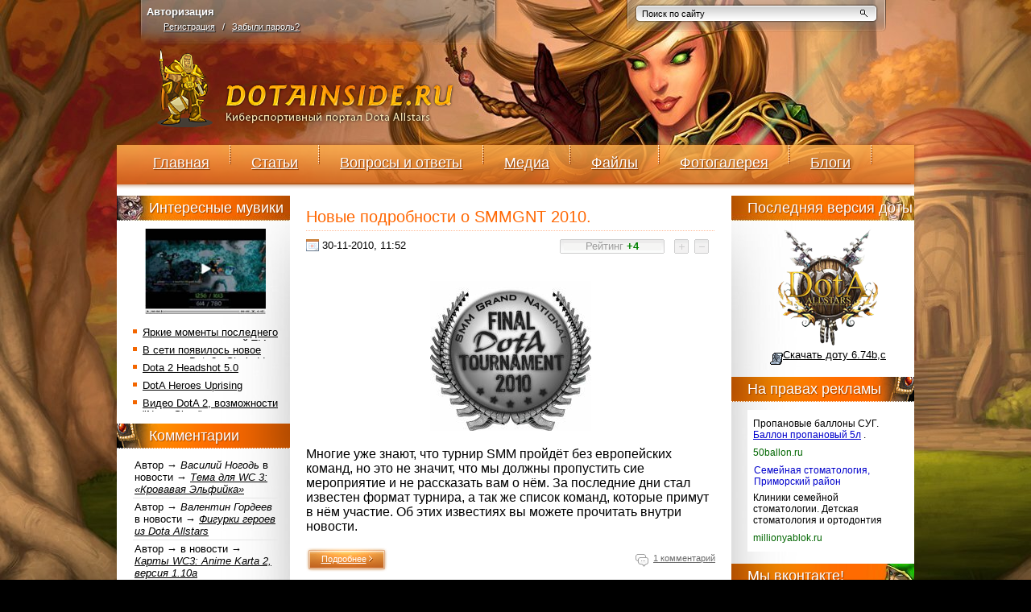

--- FILE ---
content_type: text/html; charset=utf-8
request_url: http://dotainside.ru/2010/11/
body_size: 12201
content:
<!DOCTYPE html>
<html lang="ru">
<head>
  <meta http-equiv="content-type" content="text/html; charset=utf-8">
  <title>Материалы за Ноябрь 2010 года &raquo; Сайт о игре Dota 2 – Скачать доту, Герои доты, Гайды по героям</title>
  <meta name="description" content="Наш портал посвящён игре Dota 2. У нас вы всегда можете скачать доту, узнать свежие новости и просто хорошо провести время форуме.">
  <meta name="keywords" content="dota 2, dota2, dota, allstars, скачать, доту, гайды, герои, дота, аллстарс warcraft">
  
  
  <script type="text/javascript" src="/engine/classes/js/jquery.js"></script>
  <script type="text/javascript" src="/engine/classes/js/jqueryui.js"></script>
  <script type="text/javascript" src="/engine/classes/js/dle_js.js"></script>
  <script type="text/javascript" src="/engine/classes/js/dialog.js"></script>
  <script type="text/javascript" src="/engine/classes/js/effects.js"></script>
  <script type="text/javascript" src="/engine/classes/js/menu.js"></script>
  <script type="text/javascript" src="/engine/classes/js/dle_ajax.js"></script>
  <script type="text/javascript" src="/engine/classes/js/js_edit.js"></script>
  <script type="text/javascript" src="/engine/classes/highslide/highslide.js"></script>
  <style type="text/css" media="all">
        @import url(/templates/dota/css/engine.css);
  </style>
  <link rel="stylesheet" type="text/css" href="/templates/dota/css/styles.css" media="all">
  <script type="text/javascript" src="/templates/dota/js/js.js"></script>
  <script type="text/javascript" src="/templates/dota/js/tabpane.js"></script>
  <script language="text/javascript" type="text/javascript" src="/templates/dota/js/fixed_block.js"></script>
  
  <style type="text/css">

  .online_robot{color:gray;cursor:pointer;margin-right:10px} /*настраиваем цвет поисковых роботов*/
  .online_guest{color:blue;cursor:pointer;margin-right:10px}/*настраиваем цвет гостей*/
  .online_user, .online_user:visited, .online_user:hover{color:blue;text-decoration:none;margin-right:10px} /*настраиваем цвет посетителей*/
  .group_1, .group_1:visited, .group_1:hover{color:red;font-weight:bold} /*настраиваем цвет группы 1 (админ)*/
  .group_2, .group_2:visited, .group_2:hover{color:#0BDA51} /*настраиваем цвет группы 2 (главный редактор)*/
  .group_3, .group_3:visited, .group_3:hover{color:#0BDA51} /*настраиваем цвет группы 3 (журналист)*/
  .group_6, .group_6:visited, .group_6:hover{color:#FFCC33} /*настраиваем цвет группы 6 (VIP)*/
  #hintbox{text-align:left;width:170px;font-size:10px;border:1px solid #FFF;background:#000;layer-background-color:#a396d9;color:#FFF;margin:10px 0 0 0;padding:3px 5px;position:absolute;top:0;visibility:hidden;z-index:998;-ms-filter:"progid:DXImageTransform.Microsoft.Alpha(opacity=80)";filter:progid:DXImageTransform.Microsoft.Alpha(opacity=80);-moz-opacity:0.80;-khtml-opacity:0.80;opacity: 0.80;}
  </style>
  <style>
  div.c2a96c {
  padding: 5px !important;
  text-align: left !important;
  font-size: 12px !important;
  background-color: #ffffff !important;
  border: 1px solid #e0e0e0e !important;
  }
  .c2a96c a {
  color: #0000cc !important;
  font-weight: normal;
  font-size: 12px !important;
  }
  .c2a96c .text {
  color: #000000 !important;
  font-size: 12px !important;
  padding: 3px 0 !important;
  line-height: normal !important;
  }
  .c2a96c .host {
  color: #006600;
  font-weight: normal;
  font-size: 12px !important;
  padding: 3px 0 !important;
  line-height: normal !important;
  }
  </style>
</head>
<body>
  <div id="loading-layer" style="display:none">
    Загрузка. Пожалуйста, подождите...
  </div>
  <script type="text/javascript">
  <!--
  var dle_root       = '/';
  var dle_admin      = '';
  var dle_login_hash = '';
  var dle_group      = 5;
  var dle_skin       = 'dota';
  var dle_wysiwyg    = '1';
  var quick_wysiwyg  = '0';
  var dle_act_lang   = ["Да", "Нет", "Ввод", "Отмена", "Сохранить", "Удалить"];
  var menu_short     = 'Быстрое редактирование';
  var menu_full      = 'Полное редактирование';
  var menu_profile   = 'Просмотр профиля';
  var menu_send      = 'Отправить сообщение';
  var menu_uedit     = 'Админцентр';
  var dle_info       = 'Информация';
  var dle_confirm    = 'Подтверждение';
  var dle_prompt     = 'Ввод информации';
  var dle_req_field  = 'Заполните все необходимые поля';
  var dle_del_agree  = 'Вы действительно хотите удалить? Данное действие невозможно будет отменить';
  var dle_spam_agree = 'Вы действительно хотите отметить пользователя как спамера? Это приведет к удалению всех его комментариев';
  var dle_complaint  = 'Укажите текст вашей жалобы для администрации:';
  var dle_big_text   = 'Выделен слишком большой участок текста.';
  var dle_orfo_title = 'Укажите комментарий для администрации к найденной ошибке на странице';
  var dle_p_send     = 'Отправить';
  var dle_p_send_ok  = 'Уведомление успешно отправлено';
  var dle_save_ok    = 'Изменения успешно сохранены. Обновить страницу?';
  var dle_del_news   = 'Удалить статью';
  var allow_dle_delete_news   = false;
  //-->
  </script> 
  <script type="text/javascript">


  <!--  
        hs.graphicsDir = '/engine/classes/highslide/graphics/';
        hs.outlineType = 'rounded-white';
        hs.numberOfImagesToPreload = 0;
        hs.showCredits = false;
        
        hs.lang = {
                loadingText :     'Загрузка...',
                playTitle :       'Просмотр слайдшоу (пробел)',
                pauseTitle:       'Пауза',
                previousTitle :   'Предыдущее изображение',
                nextTitle :       'Следующее изображение',
                moveTitle :       'Переместить',
                closeTitle :      'Закрыть (Esc)',
                fullExpandTitle : 'Развернуть до полного размера',
                restoreTitle :    'Кликните для закрытия картинки, нажмите и удерживайте для перемещения',
                focusTitle :      'Сфокусировать',
                loadingTitle :    'Нажмите для отмены'
        };
        
  //-->
  </script>
  <div id="main-wrapper">
    <div id="header">
      <div id="login-block">
        <div class="lb-label">
          Авторизация
        </div>
        
        <div class="lb-links2">
          <a href="/index.php?do=register">Регистрация</a>&nbsp;&nbsp;&nbsp;/&nbsp;&nbsp;&nbsp;<a href="/index.php?do=lostpassword">Забыли пароль?</a>
        </div>
      </div>
      <div id="search-block">
        <form onsubmit="javascript: showBusyLayer()" method="post" action=''>
          <input type="hidden" name="do" value="search"> <input type="hidden" name="subaction" value="search"> <input id="story" name="story" type="text" value="Поиск по сайту" onfocus="if (value=='Поиск по сайту') {value=''}" onblur="if (value=='') {value='Поиск по сайту'}" class="sb-input"> <input type="submit" class="search-ok" value="">
        </form>
      </div>
      <div id="dotainside-logo">
        <a title="Портал о Dota 2, Dota Allstars" href="/"><img title="Портал о Dota 2, Dota Allstars" src="/templates/dota/images/dotainside-logo.png" width="373" height="98" alt=""></a>
      </div>
      <div id="banner"></div>
      <div id="navigation">
        <ul>
          <li>
            <a rel="nofollow" href="/" class="nav-link-1" title="Главная">Главная</a>
            <div class="secondary-menu-1">
              <a href="/news-dota/" title="Новости доты">Новости доты</a><a href="/site-news/" title="Новости сайта">Новости сайта</a><a href="/turniri-po-dote/" title="Турниры">Турниры по доте</a>
            </div>
          </li>
          <li style="list-style: none"><span class="nav-separator"></span></li>
          <li>
            <a href="/articles/" title="Статьи">Статьи</a>
          </li>
          <li style="list-style: none"><span class="nav-separator"></span></li>
          <li>
            <a href="/faq/" class="nav-link-4" title="Вопросы и ответы">Вопросы и ответы</a>
          </li>
          <li style="list-style: none"><span class="nav-separator"></span></li>
          <li>
            <a href="#" class="nav-link-5">Медиа</a>
            <div class="secondary-menu-5">
              <a href="/dota-vod/" title="Воды по доте">Воды по доте</a><a href="/muviki-po-dote/" title="Мувики по доте">Мувики по доте</a><a href="/dota-vidio/" title="Видео по доте">Видео по доте</a><a href="/dota-replays/" title="Реплеи по доте">Реплеи по доте</a>
            </div>
          </li>
          <li style="list-style: none"><span class="nav-separator"></span></li>
          <li>
            <a href="#" class="nav-link-6">Файлы</a>
            <div class="secondary-menu-6">
              <a href="/novaya-dota/" title="Релизы доты">Релизы доты</a><a href="/dota_programms/" title="Программы">Программы</a><a href="/maps-for-warcraft3/" title="Карты для warcraft 3">Карты для wc3</a><a href="/drugie-fajly/" title="Другие файлы">Другие файлы</a>
            </div>
          </li>
          <li style="list-style: none"><span class="nav-separator"></span></li>
          <li>
            <a href="/photo" class="nav-link-7" title="Фан-арт">Фотогалерея</a>
          </li>
          <li style="list-style: none"><span class="nav-separator"></span></li>
          <li>
            <a href="/blogs" class="nav-link-7" title="Фан-арт">Блоги</a>
          </li>
          <li style="list-style: none"><span class="nav-separator"></span></li>
          <li>
            <a href="/index.php?do=feedback" class="nav-link-7" title="Контакты">Контакты</a>
          </li>
        </ul>
      </div>
    </div>
    <div class="clear"></div>
    <div id="main-container">
      <div style="text-align:center;margin:7px 0 -23px 0;"></div>
      <div id="left-sidebar">
        <div style="text-align:center;">
          
        </div>
        <div class="ls-block4">
          <h3>Интересные мувики</h3>
          <div class="ls-block-content">
            <center>
              <a rel="nofollow" href="/muviki-po-dote/"><img width="150" style="padding-bottom:7px;" src="/images/truemovies.jpg" title="Мувики по доте"></a>
            </center>
            <ul>
              <li class="superlidota">
                <a href="/2376-yarkie-momenty-poslednego-dnya-stykovyh-matchey-ti4.html">Яркие моменты последнего дня стыковых матчей TI4</a>
              </li>
              <li class="superlidota">
                <a href="/2366-v-seti-poyavilos-novoe-video-po-dota2-starladder-season-9.html">В сети появилось новое видео по Dota2 - Starladder Season 9</a>
              </li>
              <li class="superlidota">
                <a href="/1410-dota-2-headshot-50.html">Dota 2 Headshot 5.0</a>
              </li>
              <li class="superlidota">
                <a href="/1409-dota-heroes-uprising.html">DotA Heroes Uprising</a>
              </li>
              <li class="superlidota">
                <a href="/1300-video-dota-2-vozmozhnosti-naga-siren.html">Видео DotA 2, возможности "Naga Siren"</a>
              </li>
            </ul>
          </div>
        </div>
        <div class="ls-block3"></div>
        <div class="ls-block">
          <h3>Комментарии</h3>
          <div class="ls-block-content">
            <link rel="stylesheet" type="text/css" href="/templates/dota/css/lastcomm_hintbox.css">
            <script type="text/javascript" src="/engine/skins/default.js"></script>
            <div onmouseover="showhint('&lt;b&gt;Комментарий:&lt;/b&gt;&lt;br /&gt;Не хорошо называть себя автором когда таковым не являешься', this, event, '350px')">
              <div onmouseover="this.className='lastcomm_over';" onmouseout="this.className='lastcomm';" class="lastcomm">
                Автор &#8594 <em>Василий Ногодь</em> в новости &#8594 <em><a href="/2014/03/01/tema-dlya-wc-3-krovavaya-elfiyka.html#comment">Тема для WC 3: «Кровавая Эльфийка»</a></em>
              </div>
            </div>
            <div onmouseover="showhint('&lt;b&gt;Комментарий:&lt;/b&gt;&lt;br /&gt;А можно сайты, где их купить?)) www.dotastores.com этот не работает))', this, event, '350px')">
              <div onmouseover="this.className='lastcomm_over';" onmouseout="this.className='lastcomm';" class="lastcomm">
                Автор &#8594 <em>Валентин Гордеев</em> в новости &#8594 <em><a href="/2010/10/19/figurki-geroev-iz-dota-allstars.html#comment">Фигурки героев из Dota Allstars</a></em>
              </div>
            </div>
            <div onmouseover="showhint('&lt;b&gt;Комментарий:&lt;/b&gt;&lt;br /&gt;О мою карту залили', this, event, '350px')">
              <div onmouseover="this.className='lastcomm_over';" onmouseout="this.className='lastcomm';" class="lastcomm">
                Автор &#8594 <em>
                </em> в новости &#8594 <em><a href="/2014/01/18/karty-wc3-anime-karta-2-versiya-110a.html#comment">Карты WC3: Anime Karta 2, версия 1.10a</a></em>
              </div>
            </div>
            <div onmouseover="showhint('&lt;b&gt;Комментарий:&lt;/b&gt;&lt;br /&gt;Р¤РѕСЂСѓРј Fantasmagoria RPG: http://fantasm-rpg.tk/index.php', this, event, '350px')">
              <div onmouseover="this.className='lastcomm_over';" onmouseout="this.className='lastcomm';" class="lastcomm">
                Автор &#8594 <em>
                </em> в новости &#8594 <em><a href="/2013/05/28/karty-wc3-fantasmagoria-rpg-versiya-109.html#comment">Карты WC3: Fantasmagoria RPG, версия 1.09</a></em>
              </div>
            </div>
            <div onmouseover="showhint('&lt;b&gt;Комментарий:&lt;/b&gt;&lt;br /&gt;http://vk.com/tradeclosekey3 продажа ключейи обмен ключами. Розыгрыши ключей', this, event, '350px')">
              <div onmouseover="this.className='lastcomm_over';" onmouseout="this.className='lastcomm';" class="lastcomm">
                Автор &#8594 <em>Akzhol Zineshov</em> в новости &#8594 <em><a href="/2013/07/13/otzyvy-dota-2.html#comment">Отзывы Dota 2</a></em>
              </div>
            </div>
            <p class="doucomment">&#8594; <a href="/index.php?do=lastcomments">Все комментарии</a></p>
          </div>
        </div>
        <div class="ls-block">
          <h3>Сейчас на сайте</h3>
          <div class="ls-block-content">
            <script type="text/javascript" src="/engine/skins/default.js"></script>
            <div class="whoonline">
              <table border="0" width="100%">
                <tr>
                  <td>Пользователей: 0</td>
                </tr>
                <tr>
                  <td>Гостей: 8</td>
                </tr>
                <tr>
                  <td></td>
                </tr>
                <tr>
                  <td>Всего на сайте: 8 человек</td>
                </tr>
              </table>
            </div>
          </div>
        </div>
        <div class="ls-block" style="padding-bottom:25px;">
          <h3>Архив записей</h3>
          <div class="ls-block-content" style="padding-left:50px;">
            <a class="archives" href="/2015/03/"><b>Март 2015 (12)</b></a><br>
            <a class="archives" href="/2015/02/"><b>Февраль 2015 (12)</b></a><br>
            <a class="archives" href="/2015/01/"><b>Январь 2015 (5)</b></a><br>
            <a class="archives" href="/2014/07/"><b>Июль 2014 (14)</b></a><br>
            <a class="archives" href="/2014/06/"><b>Июнь 2014 (8)</b></a><br>
            <a class="archives" href="/2014/05/"><b>Май 2014 (7)</b></a><br>
            <div id="dle_news_archive" style="display:none;">
              <a class="archives" href="/2014/04/"><b>Апрель 2014 (15)</b></a><br>
              <a class="archives" href="/2014/03/"><b>Март 2014 (16)</b></a><br>
              <a class="archives" href="/2014/02/"><b>Февраль 2014 (9)</b></a><br>
              <a class="archives" href="/2014/01/"><b>Январь 2014 (16)</b></a><br>
              <a class="archives" href="/2013/12/"><b>Декабрь 2013 (18)</b></a><br>
              <a class="archives" href="/2013/11/"><b>Ноябрь 2013 (18)</b></a><br>
              <a class="archives" href="/2013/10/"><b>Октябрь 2013 (11)</b></a><br>
              <a class="archives" href="/2013/09/"><b>Сентябрь 2013 (22)</b></a><br>
              <a class="archives" href="/2013/08/"><b>Август 2013 (24)</b></a><br>
              <a class="archives" href="/2013/07/"><b>Июль 2013 (34)</b></a><br>
              <a class="archives" href="/2013/06/"><b>Июнь 2013 (87)</b></a><br>
              <a class="archives" href="/2013/05/"><b>Май 2013 (112)</b></a><br>
              <a class="archives" href="/2013/04/"><b>Апрель 2013 (97)</b></a><br>
              <a class="archives" href="/2013/03/"><b>Март 2013 (97)</b></a><br>
              <a class="archives" href="/2013/02/"><b>Февраль 2013 (77)</b></a><br>
              <a class="archives" href="/2013/01/"><b>Январь 2013 (54)</b></a><br>
              <a class="archives" href="/2012/12/"><b>Декабрь 2012 (70)</b></a><br>
              <a class="archives" href="/2012/11/"><b>Ноябрь 2012 (95)</b></a><br>
              <a class="archives" href="/2012/10/"><b>Октябрь 2012 (69)</b></a><br>
              <a class="archives" href="/2012/09/"><b>Сентябрь 2012 (51)</b></a><br>
              <a class="archives" href="/2012/08/"><b>Август 2012 (52)</b></a><br>
              <a class="archives" href="/2012/07/"><b>Июль 2012 (24)</b></a><br>
              <a class="archives" href="/2012/06/"><b>Июнь 2012 (40)</b></a><br>
              <a class="archives" href="/2012/05/"><b>Май 2012 (40)</b></a><br>
              <a class="archives" href="/2012/04/"><b>Апрель 2012 (40)</b></a><br>
              <a class="archives" href="/2012/03/"><b>Март 2012 (40)</b></a><br>
              <a class="archives" href="/2012/02/"><b>Февраль 2012 (40)</b></a><br>
              <a class="archives" href="/2012/01/"><b>Январь 2012 (55)</b></a><br>
              <a class="archives" href="/2011/12/"><b>Декабрь 2011 (62)</b></a><br>
              <a class="archives" href="/2011/11/"><b>Ноябрь 2011 (50)</b></a><br>
              <a class="archives" href="/2011/10/"><b>Октябрь 2011 (59)</b></a><br>
              <a class="archives" href="/2011/09/"><b>Сентябрь 2011 (43)</b></a><br>
              <a class="archives" href="/2011/08/"><b>Август 2011 (68)</b></a><br>
              <a class="archives" href="/2011/07/"><b>Июль 2011 (63)</b></a><br>
              <a class="archives" href="/2011/06/"><b>Июнь 2011 (82)</b></a><br>
              <a class="archives" href="/2011/05/"><b>Май 2011 (100)</b></a><br>
              <a class="archives" href="/2011/04/"><b>Апрель 2011 (57)</b></a><br>
              <a class="archives" href="/2011/03/"><b>Март 2011 (14)</b></a><br>
              <a class="archives" href="/2011/02/"><b>Февраль 2011 (28)</b></a><br>
              <a class="archives" href="/2011/01/"><b>Январь 2011 (34)</b></a><br>
              <a class="archives" href="/2010/12/"><b>Декабрь 2010 (38)</b></a><br>
              <a class="archives" href="/2010/11/"><b>Ноябрь 2010 (48)</b></a><br>
              <a class="archives" href="/2010/10/"><b>Октябрь 2010 (58)</b></a><br>
              <a class="archives" href="/2010/09/"><b>Сентябрь 2010 (21)</b></a><br>
              <a class="archives" href="/2010/08/"><b>Август 2010 (26)</b></a><br>
            </div>
            <div id="dle_news_archive_link">
              <br>
              <a class="archives" onclick="$('#dle_news_archive').toggle('blind',{},700); return false;" href="#">Показать / скрыть весь архив</a>
            </div>
          </div>
        </div>
        <div style="float:left;padding:10px 0 0 20px;" id="fixed">
          
        </div>
      </div>
      <div id="content">
        <div style="text-align:center;padding: 5px 0 10px 0;">
          
        </div>
        <div id='dle-content'>
          <div class="post-item">
            <h2>Новые подробности о SMMGNT 2010.</h2>
            <div class="date-label">
              30-11-2010, 11:52
            </div>
            <div class="stars-rating">
              <span id="ratig-layer-169"></span>
              <div id="ratig-layer"><span id="ratig-layer-169"></span>
              <div class="rating" style="float:left;" return="">
                <span id="ratig-layer-169"><span><em>Рейтинг <font color="green"><b>+4</b></font><b></b></em></span></span>
              </div>
              <div class="rating" style="float:left;" return=""><img src="/templates/dota/images/spacer.png" width="4" height="1"></div><img src="/templates/dota/dleimages/up.gif" title="Нравится(+)" alt="Нравится(+)" class="r2-unit" onclick="doRate('1', '169'); return false;" width="18" height="18"> <img src="/templates/dota/dleimages/down.gif" title="Не нравится(-)" alt="Не нравится(-)" class="r2-unit" onclick="doRate('-1', '169'); return false;" width="18" height="18"></div>
            </div>
            <div class="main-content-block">
              <div align="center"><img src="/uploads/posts/2010-11/1289912258_80193419jp_2579712_1208930.jpg" alt="Новые подробности о SMMGNT 2010." title="Новые подробности о SMMGNT 2010."></div>Многие уже знают, что турнир SMM пройдёт без европейских команд, но это не значит, что мы должны пропустить сие мероприятие и не рассказать вам о нём. За последние дни стал известен формат турнира, а так же список команд, которые примут в нём участие. Об этих известиях вы можете прочитать внутри новости.
              <p></p>
            </div>
            <div class="clear"></div><a href="/169-novye-podrobnosti-o-smmgnt-2010.html"><span class="more-link"><span class="ml">Подробнее</span> <img src="/templates/dota/images/more-link-arrow.png"></span></a>
            <div class="comments-label">
              <a cackle-channel="169" href="/169-novye-podrobnosti-o-smmgnt-2010.html#mc-container">1 комментарий</a>
            </div>
          </div>
          <div class="post-item">
            <h2>I, Dota Blurpi's tale</h2>
            <div class="date-label">
              30-11-2010, 10:33
            </div>
            <div class="stars-rating">
              <span id="ratig-layer-168"></span>
              <div id="ratig-layer"><span id="ratig-layer-168"></span>
              <div class="rating" style="float:left;" return="">
                <span id="ratig-layer-168"><span><em>Рейтинг <font color="green"><b>+6</b></font><b></b></em></span></span>
              </div>
              <div class="rating" style="float:left;" return=""><img src="/templates/dota/images/spacer.png" width="4" height="1"></div><img src="/templates/dota/dleimages/up.gif" title="Нравится(+)" alt="Нравится(+)" class="r2-unit" onclick="doRate('1', '168'); return false;" width="18" height="18"> <img src="/templates/dota/dleimages/down.gif" title="Не нравится(-)" alt="Не нравится(-)" class="r2-unit" onclick="doRate('-1', '168'); return false;" width="18" height="18"></div>
            </div>
            <div class="main-content-block">
              <div align="center"><img src="/uploads/posts/2010-11/1291102412_20101129120439687.jpg" alt="I, Dota Blurpi&#039;s tale" title="I, Dota Blurpi&#039;s tale"></div>Именитый мувимейкер Blurpi снова взялся за создание эпичного мувика, в этот раз своё творение он назовет "I, Dota Blurpi's tale", некая сказка по доте, интересно. Релиз мувика намечен на 11 декабря 2010 года, всего 12 дней нас отделяет от этой даты. Всё это мы узнали из трейлера, который вас ждёт внутри новости.
              <p></p>
            </div>
            <div class="clear"></div><a href="/168-i-dota-blurpis-tale.html"><span class="more-link"><span class="ml">Подробнее</span> <img src="/templates/dota/images/more-link-arrow.png"></span></a>
            <div class="comments-label">
              <a cackle-channel="168" href="/168-i-dota-blurpis-tale.html#mc-container">0 комментариев</a>
            </div>
          </div>
          <div class="post-item">
            <h2>Результаты Asus Autrumn 2010 по DotA</h2>
            <div class="date-label">
              29-11-2010, 05:56
            </div>
            <div class="stars-rating">
              <span id="ratig-layer-167"></span>
              <div id="ratig-layer"><span id="ratig-layer-167"></span>
              <div class="rating" style="float:left;" return="">
                <span id="ratig-layer-167"><span><em>Рейтинг <font color="green"><b>+4</b></font><b></b></em></span></span>
              </div>
              <div class="rating" style="float:left;" return=""><img src="/templates/dota/images/spacer.png" width="4" height="1"></div><img src="/templates/dota/dleimages/up.gif" title="Нравится(+)" alt="Нравится(+)" class="r2-unit" onclick="doRate('1', '167'); return false;" width="18" height="18"> <img src="/templates/dota/dleimages/down.gif" title="Не нравится(-)" alt="Не нравится(-)" class="r2-unit" onclick="doRate('-1', '167'); return false;" width="18" height="18"></div>
            </div>
            <div class="main-content-block">
              <div align="center"><img src="/uploads/posts/2010-11/1290933308__7096710_1199227.jpg" alt="Результаты Asus Autrumn 2010 по DotA" title="Результаты Asus Autrumn 2010 по DotA"></div>Закончилось долгожданное событие по Доте - Asus Autrumn 2010, вчерашний день многим запомнится надолго, прекрасные игры в исполнение Na'Vi, DTS, микс тимы Max1, которая ранее была названа 123. В данной новости вы сможете узнать результаты игр, посмотреть фотографии с события, а в будущем скачать реплеи и посмотреть воды.
              <p></p>
            </div>
            <div class="clear"></div><a href="/167-rezultaty-asus-autrumn-2010-po-dota.html"><span class="more-link"><span class="ml">Подробнее</span> <img src="/templates/dota/images/more-link-arrow.png"></span></a>
            <div class="comments-label">
              <a cackle-channel="167" href="/167-rezultaty-asus-autrumn-2010-po-dota.html#mc-container">6 комментариев</a>
            </div>
          </div>
          <div class="post-item">
            <h2>ASUS Autumn 2010 по доте, обзор турнира</h2>
            <div class="date-label">
              28-11-2010, 11:42
            </div>
            <div class="stars-rating">
              <span id="ratig-layer-166"></span>
              <div id="ratig-layer"><span id="ratig-layer-166"></span>
              <div class="rating" style="float:left;" return="">
                <span id="ratig-layer-166"><span><em>Рейтинг <font color="green"><b>+5</b></font><b></b></em></span></span>
              </div>
              <div class="rating" style="float:left;" return=""><img src="/templates/dota/images/spacer.png" width="4" height="1"></div><img src="/templates/dota/dleimages/up.gif" title="Нравится(+)" alt="Нравится(+)" class="r2-unit" onclick="doRate('1', '166'); return false;" width="18" height="18"> <img src="/templates/dota/dleimages/down.gif" title="Не нравится(-)" alt="Не нравится(-)" class="r2-unit" onclick="doRate('-1', '166'); return false;" width="18" height="18"></div>
            </div>
            <div class="main-content-block">
              <div align="center"><img src="/uploads/posts/2010-11/1290933308__7096710_1199227.jpg" alt="ASUS Autumn 2010 по доте, обзор турнира" title="ASUS Autumn 2010 по доте, обзор турнира"></div>Сегодня в киевском клубе "Киберспорт Арена" проходит второй турнирный день, в первый день проходили игры по следующим дисциплинам: counter strike (групповые игры), starcraft 2. Сегодня нас ждут новые дисциплины: <strong>dota</strong>, Quake Live 1v1, и финальные игры по CS. Нас же конечно интересует только дота.<br>
              <br>
              Данная новость будет служить неким информационным источником на протяжение всего турнира, внутри неё вы всегда сможете узнать свежие подробности, а так же посмотреть стримы с игр.
              <p></p>
            </div>
            <div class="clear"></div><a href="/166-asus-autumn-2010-den-doty.html"><span class="more-link"><span class="ml">Подробнее</span> <img src="/templates/dota/images/more-link-arrow.png"></span></a>
            <div class="comments-label">
              <a cackle-channel="166" href="/166-asus-autumn-2010-den-doty.html#mc-container">7 комментариев</a>
            </div>
          </div>
          <div class="post-item">
            <h2>Команда DTS не поедет на SMM 2010</h2>
            <div class="date-label">
              28-11-2010, 10:52
            </div>
            <div class="stars-rating">
              <span id="ratig-layer-164"></span>
              <div id="ratig-layer"><span id="ratig-layer-164"></span>
              <div class="rating" style="float:left;" return="">
                <span id="ratig-layer-164"><span><em>Рейтинг <font color="green"><b>+1</b></font><b></b></em></span></span>
              </div>
              <div class="rating" style="float:left;" return=""><img src="/templates/dota/images/spacer.png" width="4" height="1"></div><img src="/templates/dota/dleimages/up.gif" title="Нравится(+)" alt="Нравится(+)" class="r2-unit" onclick="doRate('1', '164'); return false;" width="18" height="18"> <img src="/templates/dota/dleimages/down.gif" title="Не нравится(-)" alt="Не нравится(-)" class="r2-unit" onclick="doRate('-1', '164'); return false;" width="18" height="18"></div>
            </div>
            <div class="main-content-block">
              <div align="center">
                <a href="/uploads/posts/2010-11/1290930591_3f840bf8f042.jpg" onclick="return hs.expand(this)"><img src="/uploads/posts/2010-11/thumbs/1290930591_3f840bf8f042.jpg" alt='Команда DTS не поедет на SMM 2010' title='Команда DTS не поедет на SMM 2010'></a>
              </div>Сегодня нам стало известно, что команда DTS не поедет на <a href="/149-smm-grand-national-dota-championship.html">SMM</a>. Узнаём мы об этом из официального сообщения от DTS.V1lat, перевод которого ждёт вас внутри новости!
              <p></p>
            </div>
            <div class="clear"></div><a href="/164-komanda-dts-ne-poedet-na-smm-2010.html"><span class="more-link"><span class="ml">Подробнее</span> <img src="/templates/dota/images/more-link-arrow.png"></span></a>
            <div class="comments-label">
              <a cackle-channel="164" href="/164-komanda-dts-ne-poedet-na-smm-2010.html#mc-container">1 комментарий</a>
            </div>
          </div>
          <div class="post-item">
            <h2>Tower Defense - онлайн игра</h2>
            <div class="date-label">
              28-11-2010, 05:46
            </div>
            <div class="stars-rating">
              <span id="ratig-layer-163"></span>
              <div id="ratig-layer"><span id="ratig-layer-163"></span>
              <div class="rating" style="float:left;" return="">
                <span id="ratig-layer-163"><span><em>Рейтинг <font color="green"><b>+24</b></font><b></b></em></span></span>
              </div>
              <div class="rating" style="float:left;" return=""><img src="/templates/dota/images/spacer.png" width="4" height="1"></div><img src="/templates/dota/dleimages/up.gif" title="Нравится(+)" alt="Нравится(+)" class="r2-unit" onclick="doRate('1', '163'); return false;" width="18" height="18"> <img src="/templates/dota/dleimages/down.gif" title="Не нравится(-)" alt="Не нравится(-)" class="r2-unit" onclick="doRate('-1', '163'); return false;" width="18" height="18"></div>
            </div>
            <div class="main-content-block">
              <div align="center"><img src="/uploads/posts/2010-11/1290912395_61a2c1f7a4ba.jpg" alt="Tower Defense - онлайн игра" title="Tower Defense - онлайн игра"></div>Игра - клон известного вида игры WarCraft "Башни". Всё как в классической игре - монстры пробегают по игровому полю, а вы должны их уничтожать при помощи башен.
              <p></p>
            </div>
            <div class="clear"></div><a href="/163-tower-defense-onlayn-igra.html"><span class="more-link"><span class="ml">Подробнее</span> <img src="/templates/dota/images/more-link-arrow.png"></span></a>
            <div class="comments-label">
              <a cackle-channel="163" href="/163-tower-defense-onlayn-igra.html#mc-container">18 комментариев</a>
            </div>
          </div>
          <div class="post-item">
            <h2>Стрим: шоу матч между DTS и Na'Vi</h2>
            <div class="date-label">
              26-11-2010, 20:28
            </div>
            <div class="stars-rating">
              <span id="ratig-layer-162"></span>
              <div id="ratig-layer"><span id="ratig-layer-162"></span>
              <div class="rating" style="float:left;" return="">
                <span id="ratig-layer-162"><span><em>Рейтинг <font color="green"><b>+28</b></font><b></b></em></span></span>
              </div>
              <div class="rating" style="float:left;" return=""><img src="/templates/dota/images/spacer.png" width="4" height="1"></div><img src="/templates/dota/dleimages/up.gif" title="Нравится(+)" alt="Нравится(+)" class="r2-unit" onclick="doRate('1', '162'); return false;" width="18" height="18"> <img src="/templates/dota/dleimages/down.gif" title="Не нравится(-)" alt="Не нравится(-)" class="r2-unit" onclick="doRate('-1', '162'); return false;" width="18" height="18"></div>
            </div>
            <div class="main-content-block">
              <div align="center"><img src="/uploads/posts/2010-11/1290005539_5484_dts_navi.jpg" alt="Стрим: шоу матч между DTS и Na&#039;Vi" title="Стрим: шоу матч между DTS и Na&#039;Vi"></div>Так совпало, что сегодня, именно в час начала нашего турнира проходит шоу матч между командами DTS vs Na'Vi. Я предлагаю вам после напряжённых игр на нашем турнире 1х1 расслабиться и посмотреть стрим с замечательными украинскими командами!<br>
              <div align="center">
                [стрим окончен]
              </div>
              <p></p>
            </div>
            <div class="clear"></div><a href="/162-strim-shou-match-dts-vs-navi.html"><span class="more-link"><span class="ml">Подробнее</span> <img src="/templates/dota/images/more-link-arrow.png"></span></a>
            <div class="comments-label">
              <a cackle-channel="162" href="/162-strim-shou-match-dts-vs-navi.html#mc-container">14 комментариев</a>
            </div>
          </div>
          <div class="post-item">
            <h2>MYM не поедит на SMM</h2>
            <div class="date-label">
              25-11-2010, 01:01
            </div>
            <div class="stars-rating">
              <span id="ratig-layer-160"></span>
              <div id="ratig-layer"><span id="ratig-layer-160"></span>
              <div class="rating" style="float:left;" return="">
                <span id="ratig-layer-160"><span><em>Рейтинг <font color="green"><b>+3</b></font><b></b></em></span></span>
              </div>
              <div class="rating" style="float:left;" return=""><img src="/templates/dota/images/spacer.png" width="4" height="1"></div><img src="/templates/dota/dleimages/up.gif" title="Нравится(+)" alt="Нравится(+)" class="r2-unit" onclick="doRate('1', '160'); return false;" width="18" height="18"> <img src="/templates/dota/dleimages/down.gif" title="Не нравится(-)" alt="Не нравится(-)" class="r2-unit" onclick="doRate('-1', '160'); return false;" width="18" height="18"></div>
            </div>
            <div class="main-content-block">
              <div align="center"><img src="/uploads/posts/2010-11/1290648410_1290635997_145114_l.jpg" alt="MYM не поедит на SMM" title="MYM не поедит на SMM"></div>Европейская команда <img src="/uploads/posts/2010-11/1290648233_eu.gif" alt="MYM не поедит на SMM" title="MYM не поедит на SMM"> <b>MYM</b> не посетит <b>SMM</b>, и всему виной банальная не хватка денежных средств поступающих от спонсоров.
              <p></p>
            </div>
            <div class="clear"></div><a href="/160-mym-ne-poedit-na-smm.html"><span class="more-link"><span class="ml">Подробнее</span> <img src="/templates/dota/images/more-link-arrow.png"></span></a>
            <div class="comments-label">
              <a cackle-channel="160" href="/160-mym-ne-poedit-na-smm.html#mc-container">4 комментария</a>
            </div>
          </div>
          <div class="post-item">
            <h2>Интервью с DTS.NS</h2>
            <div class="date-label">
              24-11-2010, 08:48
            </div>
            <div class="stars-rating">
              <span id="ratig-layer-161"></span>
              <div id="ratig-layer"><span id="ratig-layer-161"></span>
              <div class="rating" style="float:left;" return="">
                <span id="ratig-layer-161"><span><em>Рейтинг <font color="green"><b>+1</b></font><b></b></em></span></span>
              </div>
              <div class="rating" style="float:left;" return=""><img src="/templates/dota/images/spacer.png" width="4" height="1"></div><img src="/templates/dota/dleimages/up.gif" title="Нравится(+)" alt="Нравится(+)" class="r2-unit" onclick="doRate('1', '161'); return false;" width="18" height="18"> <img src="/templates/dota/dleimages/down.gif" title="Не нравится(-)" alt="Не нравится(-)" class="r2-unit" onclick="doRate('-1', '161'); return false;" width="18" height="18"></div>
            </div>
            <div class="main-content-block">
              <div align="center">
                <a href="/uploads/posts/2010-11/1290653263_dts_wdc.jpg" onclick="return hs.expand(this)"><img src="/uploads/posts/2010-11/thumbs/1290653263_dts_wdc.jpg" alt='Интервью с DTS.NS' title='Интервью с DTS.NS'></a>
              </div>Не для кого не секрет, что команда DTS.CHATRIX добилась не мыслимых результатов, год назад они были одни из многих топовых команд Европы, а сегодня они в мировых лидерах! Журналистам с портала gosugamers.net удалось взять интервью у лучшего суппортера команды, Ярослава Кузнецова. Если вы истинный фанат DTS, вы обязаны ознакомиться с вью.
              <p></p>
            </div>
            <div class="clear"></div><a href="/161-intervyu-s-dtsns.html"><span class="more-link"><span class="ml">Подробнее</span> <img src="/templates/dota/images/more-link-arrow.png"></span></a>
            <div class="comments-label">
              <a cackle-channel="161" href="/161-intervyu-s-dtsns.html#mc-container">1 комментарий</a>
            </div>
          </div>
          <div class="post-item">
            <h2>DotA - MYM Prime Defending 12 by Knightmare</h2>
            <div class="date-label">
              24-11-2010, 05:05
            </div>
            <div class="stars-rating">
              <span id="ratig-layer-159"></span>
              <div id="ratig-layer"><span id="ratig-layer-159"></span>
              <div class="rating" style="float:left;" return="">
                <span id="ratig-layer-159"><span><em>Рейтинг <font color="green"><b>+3</b></font><b></b></em></span></span>
              </div>
              <div class="rating" style="float:left;" return=""><img src="/templates/dota/images/spacer.png" width="4" height="1"></div><img src="/templates/dota/dleimages/up.gif" title="Нравится(+)" alt="Нравится(+)" class="r2-unit" onclick="doRate('1', '159'); return false;" width="18" height="18"> <img src="/templates/dota/dleimages/down.gif" title="Не нравится(-)" alt="Не нравится(-)" class="r2-unit" onclick="doRate('-1', '159'); return false;" width="18" height="18"></div>
            </div>
            <div class="main-content-block">
              Хочу представить вам новый мувик под названием <b>MYM Prime Defending #12</b> от автора <b>Knightmare</b> добавлю,что это его первая работа которую он делал в течение двух месяцев.В мувике показаны лучшие тактики,умение и уверенность топовых команд мира.<br>
              Наслаждаемся <img style="vertical-align: middle;border: none;" alt="vau" src="/engine/data/emoticons/vau.gif"><br>
              <div align="center">
                
              </div>Вырази своё мнение о мувике в комментариях!
              <p></p>
            </div>
            <div class="clear"></div><a href="/159-dota-mym-prime-defending-12-by-knightmare.html"><span class="more-link"><span class="ml">Подробнее</span> <img src="/templates/dota/images/more-link-arrow.png"></span></a>
            <div class="comments-label">
              <a cackle-channel="159" href="/159-dota-mym-prime-defending-12-by-knightmare.html#mc-container">3 комментария</a>
            </div>
          </div>
          <div id="pager" style="padding-bottom:40px;text-align:center;">
            <div id="pager-btns">
              <span>&laquo;</span><span>1</span> <a href="/2010/11/page/2/">2</a> <a href="/2010/11/page/3/">3</a> <a href="/2010/11/page/4/">4</a> <a href="/2010/11/page/5/">5</a> <a href="/2010/11/page/2/">&raquo;</a>
            </div>
          </div>
          <div class="clear"></div>
        </div>
      </div>
      <div id="right-sidebar">
        <div class="rs-block">
          <h3>Последняя версия доты</h3>
          <div class="rs-block-content">
            <div style="padding-left:28px; text-align:center;">
              <img src="/templates/dota/images/dota-test-inside.png" alt="Скачать доту 6.73c"><br>
              <img src="/templates/dota/images/tft.gif" align="middle"><a href="/1131-skachat-dota-674bc-russkiy-chendzhlog.html" title="Скачать доту 6.74b,c">Скачать доту 6.74b,c</a><br>
            </div>
          </div>
        </div>
        <div class="rs-block22">
          <h3>На правах рекламы</h3>
          <div class="rs-block-content" style="padding-right:25px;">
            <div style="text-align:center; width:185px;">
              <div class="c2a96c">
                <div>
                  <table>
                    <tr>
                      <td class="text">
                        Пропановые баллоны СУГ. <a href="http://www.50ballon.ru/#!propanovie-balloni/ckf3" target="_blank">Баллон пропановый 5л</a> .
                      </td>
                    </tr>
                    <tr>
                      <td class="host">50ballon.ru</td>
                    </tr>
                  </table>
                </div>
                <div>
                  <table>
                    <tr>
                      <td>
                        <a>Семейная стоматология, Приморский район</a>
                      </td>
                    </tr>
                    <tr>
                      <td class="text">Клиники семейной стоматологии. Детская стоматология и ортодонтия</td>
                    </tr>
                    <tr>
                      <td class="host">millionyablok.ru</td>
                    </tr>
                  </table>
                </div>
              </div>
            </div>
          </div>
        </div>
        <div class="rs-block2">
          <h3>Мы вконтакте!</h3>
          <div class="rs-block-content" style="padding-left:12px;">
            
            <div id="vk_groups"></div>
            
          </div>
        </div>
        <div class="rs-block4">
          <h3>Это интересно!</h3>
          <div class="rs-block-content" style="padding-left:7px;padding-right:1px; width:225px;">
            <img src="/templates/dota/images/3066202864c71651579523.gif" width="45" align="middle">
            <ul>
              <li>
                <a href="/86-chto-takoe-dota-allstars.html" title="Что такое dota allstars?">Что такое dota allstars?</a>
              </li>
              <li>
                <a href="/163-tower-defense-onlayn-igra.html" title="Dota tower defense">Онлайн игра, tower defense</a>
              </li>
            </ul>
          </div>
        </div>
        <div class="rs-block5">
          <h3>Ваше мнение?</h3>
          <div class="rs-block-content">
            <script type="text/javascript">
            <!--
            function doVote( event ){


            var vote_check = $('#dle-vote input:radio[name=vote_check]:checked').val();

            ShowLoading('');

            $.get(dle_root + "engine/ajax/vote.php", { vote_id: "13", vote_action: event, vote_check: vote_check, vote_skin: dle_skin }, function(data){

                HideLoading('');

                $("#vote-layer").fadeOut(500, function() {
                        $(this).html(data);
                        $(this).fadeIn(500);
                });

            });
            }
            //-->
            </script>
            <div id='vote-layer'>
              <div class="h3">
                Какие рубрики сайта наполнять?
              </div>
              <form method="post" name="vote" action='' id="vote">
                <div id="dle-vote">
                  <div class="vote">
                    <input name="vote_check" type="radio" checked="checked" value="0"> Видео
                  </div>
                  <div class="vote">
                    <input name="vote_check" type="radio" value="1"> Реплеи
                  </div>
                  <div class="vote">
                    <input name="vote_check" type="radio" value="2"> Стримы
                  </div>
                  <div class="vote">
                    <input name="vote_check" type="radio" value="3"> Новости
                  </div>
                  <div class="vote">
                    <input name="vote_check" type="radio" value="4"> Файлы
                  </div>
                  <div class="vote">
                    <input name="vote_check" type="radio" value="5"> Интервью
                  </div>
                  <div class="vote">
                    <input name="vote_check" type="radio" value="6"> Обзоры
                  </div>
                  <div class="vote">
                    <input name="vote_check" type="radio" value="7"> Статьи
                  </div>
                </div><br>
                <div class="center">
                  <input type="hidden" name="vote_action" value="vote"> <input type="hidden" name="vote_id" id="vote_id" value="1"> <input type="submit" onclick="doVote('vote'); return false;" class="vote-button" value="Голосовать"> <input type="hidden" name="vote_action" value="results"> <input type="hidden" name="vote_id" value="1"> <input type="submit" onclick="doVote('results'); return false;" class="vote-button" value="Результаты">
                </div>
              </form>
            </div>
          </div>
        </div>
        <div class="rs-block5">
          <h3>Вопросы и ответы</h3>
          <div class="rs-block-content">
            <ul style="width:100%;">
              <li class="superlidota">
                <a href="/faq/176-kak-eto-sdelat-happyminercoupon.com.html">Как это сделать HappyMinerCoupon.Com</a> <span id="quest-not-approve-176"><span style="color:red">(!)</span></span>
              </li>
              <li class="superlidota">
                <a href="/faq/dota-faq/drugie-voprosi/175-kak-pomenyat-temu-v-varkrafte.html">как поменять тему в варкрафте</a> <span id="quest-not-approve-175"><span style="color:red">(!)</span></span>
              </li>
              <li class="superlidota">
                <a href="/faq/dota-faq/mehanika/167-mozhet-li.html">Может ли</a> <span style="display:none;" id="quest-not-approve-167"><span style="color:red">(!)</span></span>
              </li>
              <li class="superlidota">
                <a href="/faq/145-good-info.html">Good info</a> <span style="display:none;" id="quest-not-approve-145"><span style="color:red">(!)</span></span>
              </li>
              <li class="superlidota">
                <a href="/faq/dota-faq/heroes-artefacts/144-dlya-dirga-nad-usilok.html">Для дирга над усилок?</a> <span style="display:none;" id="quest-not-approve-144"><span style="color:red">(!)</span></span>
              </li>
            </ul>
            <p style="padding-top:7px;">&#8594; <a href="/faq/addquestion.html">Задай свой вопрос!</a></p>
          </div>
        </div>
      </div>
      <div class="clear"></div>
      <div id="pre-footer" style="position:relative;"></div>
      <div id="footer-links">
        <a href="/" rel="nofollow" title="Главная">Главная</a>&nbsp;&nbsp;&nbsp;&nbsp;/&nbsp;&nbsp;&nbsp;&nbsp;<a href="/articles/" rel="nofollow" title="Статьи">Статьи</a>&nbsp;&nbsp;&nbsp;&nbsp;/&nbsp;&nbsp;&nbsp;&nbsp;<a href="/wars/" rel="nofollow">Дота войны</a>&nbsp;&nbsp;&nbsp;&nbsp;/&nbsp;&nbsp;&nbsp;&nbsp;<a rel="nofollow" href="/muviki-po-dote/" title="Мувики по доте">Мувики</a>&nbsp;&nbsp;&nbsp;&nbsp;/&nbsp;&nbsp;&nbsp;&nbsp;<a href="/dota_programms/" rel="nofollow" title="Файлы">Файлы</a>&nbsp;&nbsp;&nbsp;&nbsp;/&nbsp;&nbsp;&nbsp;&nbsp;<a href="/photo" title="Фан-Арт" rel="nofollow">Фан-арт</a>&nbsp;&nbsp;&nbsp;&nbsp;/&nbsp;&nbsp;&nbsp;&nbsp;<a rel="nofollow" href="/novaya-dota/" title="Скачать доту">Скачать доту</a>&nbsp;&nbsp;&nbsp;&nbsp;/&nbsp;&nbsp;&nbsp;&nbsp;<a rel="nofollow" href="/index.php?do=feedback&user=1">Контакты | Реклама</a><br>
        © DOTAINSIDE.RU, 2010-<span id="copy_date"></span>. Все права защищены. 
        <script type="text/javascript">


        var cur = new Date();
        document.getElementById('copy_date').innerHTML = cur.getFullYear()+" "
        </script><br>
        <br>
        <table width="100%" border="0" cellspacing="0" cellpadding="0">
          <tr>
            <td align="left"><img src="/templates/dota/images/spacer.gif" width="1" height="10"></td>
          </tr>
          <tr>
            <td height="30" align="left" class="speedbar"><span id="dle-speedbar"><span itemscope itemtype="http://data-vocabulary.org/Breadcrumb"><a href="/" itemprop="url"><span itemprop="title">Dota 2</span></a></span> &raquo; Материалы за Ноябрь 2010 года</span></td>
          </tr>
        </table>
      </div>
    </div>
  </div>
  <div class="clear"></div>
  <div id="footer"></div>
  <script>
   var mcSite = '24792';
   var mcCount = '<span title="РљРѕРјРјРµРЅС‚Р°СЂРёРµРІ: {num}"><b>{num}<\/b><\/span>';
    (function () {
        var mc = document.createElement('script');
        mc.type = 'text/javascript';
        mc.async = true;
        mc.src = 'http://cackle.me/mc.count-min.js';
        (document.getElementsByTagName('head')[0] || document.getElementsByTagName('body')[0]).appendChild(mc);
    })();
  </script> <noscript>
  <div></div></noscript>
<script defer src="https://static.cloudflareinsights.com/beacon.min.js/vcd15cbe7772f49c399c6a5babf22c1241717689176015" integrity="sha512-ZpsOmlRQV6y907TI0dKBHq9Md29nnaEIPlkf84rnaERnq6zvWvPUqr2ft8M1aS28oN72PdrCzSjY4U6VaAw1EQ==" data-cf-beacon='{"version":"2024.11.0","token":"aa65eb59ab7a414590d2c957e5eabff4","r":1,"server_timing":{"name":{"cfCacheStatus":true,"cfEdge":true,"cfExtPri":true,"cfL4":true,"cfOrigin":true,"cfSpeedBrain":true},"location_startswith":null}}' crossorigin="anonymous"></script>
</body>
</html>


--- FILE ---
content_type: text/css;charset=UTF-8
request_url: http://dotainside.ru/templates/dota/css/styles.css
body_size: 6908
content:
@charset "utf-8";

/* ����� ����� (��������)
*/

.dotapool {
    background: none repeat scroll 0 0 #F4F4F4;
    border: 1px solid #A9A9A9;
    color: #424242;
    font-size: 11px;
    margin: 15px 5px 5px;
    padding: 5px;
    width: 130px;
}

body {
	padding:0;
	margin:0;
	font-size:100%;
	background:url(../images/main-background.jpg) top center no-repeat #000;
	font-family:Tahoma, Geneva, sans-serif;
}

form, p, h1, h2, h3, h4 {
	padding:0;
	margin:0;
}

img {
	border:0;
}

img a {
	border:0;
}

.clear {
	clear:both;
}

.helper {
background:url("../images/shelley_snow_l.png") no-repeat scroll left top, url("../images/shelley_snow_c.png") no-repeat scroll center top, url("../images/shelley_snow_r.png") no-repeat scroll right top transparent;
display:block;
height:30px;
left:-5px;
padding:0 5px;
position:absolute;
top:163px;
width:100%;
z-index:5;
}

ul, li {
	padding:0;
	margin:0;
	list-style-type:none;
}

/* ��� ���������
*/

.imgtxt { margin:7px 3px 4px 3px; border-bottom:1px solid #E2E2E2;  height:100%; padding:0 5px 4px 20px;}
	.imgtxt .imgtxt_img{ float:left; margin-right:3px;}
		.imgtxt_img span{  width:64px; height:64px;}
		.imgtxt_img img{ float:left; margin-left:-64px;}
.imgtxt .imgtxt_txt{ line-height:20px; height:40px; padding-left:5px; color:#767676;}
	.imgtxt dt{ font-weight:bold; line-height:22px; height:22px; overflow:hidden; border-bottom:1px solid #EBEBEB;}	


.h3 {
font:bold 1em Verdana;
margin-bottom:10px;
color:#4c4c4b;
}

.vote-button {
background:#f36600;
color:#fff;
font:.9em Arial;
border:1px solid #C6C9C0;
cursor:pointer;
}


.filter {
color:#999;
padding:0 10px 10px;
font-size:60%;
}

.filter a {
color:#f96800;

}

div#main-wrapper {
	position:relative;
	margin:0 auto;
	width:1000px;
}

div#header {
	position:relative;
	margin:0 auto;
	width:1000px;
	height:236px;
}

div#login-block {
	background:url(../images/login-panel.jpg) no-repeat;
	width:550px;
	height:56px;
	position:absolute;
	top:0;
	left:29px;
}

div.lb-label {
	color:#fff;
	text-shadow:#444 1px 1px 1px;
	font-size:80%;
	font-weight:bold;
	position:relative;
	float:left;
	margin-left:13px;
	margin-top:7px;
}

div.lb-links {
	position:relative;
	float:left;
	text-shadow:#000 1px 1px 1px;
	color:#fff;
	font-size:70%;
	margin-left:32px;
	margin-top:3px;
}

div.lb-links2 {
	position:relative;
	float:left;
	text-shadow:#000 1px 1px 1px;
	color:#fff;
	font-size:70%;
	margin-left:112px;
	margin-top:3px;
}

div.lb-links2 a {
	color:#fff;
}

div.lb-links2 a:hover {
	text-decoration:none;
}

div.lb-label a.trydota {
font-weight:normal;
color:white;
padding-left:20px;
font-size:70%;
}


div.lb-links a {
	color:#fff;
}

div.lb-links a:hover {
	text-decoration:none;
}

input.lb-input {
	background:url(../images/input-text.png) no-repeat;
	width:117px;
	height:25px;
	border:0;
	font-size:70%;
	padding-left:7px;
	padding-right:7px;
	position:relative;
	float:left;
	margin-top:3px;
	margin-left:5px;
}

input.lb-submit {
	background:url(../images/login-btn.png) no-repeat;
	width:61px;
	height:25px;
	font-size:70%;
	text-decoration:underline;
	border:0;
	text-shadow:#fff 1px 1px 1px;
	position:relative;
	float:left;
	margin-top:3px;
	margin-left:4px;
}

input.lb-submit:hover {
	cursor:pointer;
}

div#search-block {
	background:url(../images/search-panel.png) no-repeat;
	width:322px;
	height:41px;
	position:absolute;
	top:-2px;
	right:40px;
}

input.sb-input {
	background:url(../images/search-field.png) no-repeat;
	width:269px;
	height:24px;
	position:relative;
	float:left;
	font-size:70%;
	border:0;
	padding-left:10px;
	padding-right:25px;
	margin-top:6px;
	margin-left:9px;
}

div#dotainside-logo {
	position:absolute;
	top:60px;
	left:55px;
}

div#banner {
	position:absolute;
	width:468px;
	height:80px;
	top:75px;
	right:40px;
}

div#navigation {
	background:url(../images/nav-panel.png) no-repeat;
	width:1000px;
	height:62px;
	position:absolute;
	bottom:0;
	left:0;
}

div#navigation ul {
	font-family:"Arial Narrow", Helvetica, sans-serif;
	display:inline;
	position:relative;
	float:left;
	margin-top:18px;
	margin-left:25px;
}

div#navigation ul li {
	position:relative;
	float:left;
	margin-top:-12px;
}

div#navigation ul li a {
	position:relative;
	float:left;
	color:#fff;
	text-shadow:#903c00 1px 1px 1px;
	font-size:110%;
	text-decoration:underline;
	height:36px;
	padding:12px 25px 0 25px;
}

div#navigation ul li a:hover {
	background:url(../images/nav-btn-active.png) repeat-x;
}

span.nav-separator {
	background:url(../images/nav-separator.png) no-repeat;
	width:2px;
	height:24px;
	position:relative;
	float:left;
}

div#content32 {
	position:relative;
	float:left;
	width:948px;
	margin-top:30px;
	margin-left:20px;
	margin-right:20px;
}

div#main-container {
	background:url(../images/main-container-top.gif) repeat-x top #fff;
	position:relative;
	float:left;
	width:990px;
	margin-left:5px;
	margin-top:-7px;
}

div#left-sidebar {
	position:relative;
	float:left;
	width:215px;
	margin-top:30px;
	background:url(../images/left-sidebar-shadow.jpg) no-repeat top right;
}

div.ls-block {
	background:url(../images/left-block-top.png) no-repeat top left;
	width:215px;
	position:relative;
	float:left;
}

div.ls-block h3 {
	text-shadow:#9a4100 1px 1px 1px;
	color:#fff;
	font-family:"Arial Narrow", Helvetica, sans-serif;
	font-size:100%;
	font-weight:lighter;
	padding-top:5px;
	padding-left:40px;
}





div.ls-block2 {
	background:url(../images/left-block-top-void.jpg) no-repeat top left;
	width:215px;
	position:relative;
	float:left;
}

div.ls-block2 h3 {
	text-shadow:#9a4100 1px 1px 1px;
	color:#fff;
	font-family:"Arial Narrow", Helvetica, sans-serif;
	font-size:100%;
	font-weight:lighter;
	padding-top:5px;
	padding-left:40px;
}


div.ls-block3 {
	background:url(../images/left-block-top-drow.jpg) no-repeat top left;
	width:215px;
	position:relative;
	float:left;
}

div.ls-block3 h3 {
	text-shadow:#9a4100 1px 1px 1px;
	color:#fff;
	font-family:"Arial Narrow", Helvetica, sans-serif;
	font-size:100%;
	font-weight:lighter;
	padding-top:5px;
	padding-left:40px;
}


div.ls-block4 {
	background:url(../images/left-block-top-meat.jpg) no-repeat top left;
	width:215px;
	position:relative;
	float:left;
}

div.ls-block4 h3 {
	text-shadow:#9a4100 1px 1px 1px;
	color:#fff;
	font-family:"Arial Narrow", Helvetica, sans-serif;
	font-size:100%;
	font-weight:lighter;
	padding-top:5px;
	padding-left:40px;
}

div.ls-block5 {
	background:url(../images/left-block-top-trall.jpg) no-repeat top left;
	width:215px;
	position:relative;
	float:left;
}

div.ls-block5 h3 {
	text-shadow:#9a4100 1px 1px 1px;
	color:#fff;
	font-family:"Arial Narrow", Helvetica, sans-serif;
	font-size:100%;
	font-weight:lighter;
	padding-top:5px;
	padding-left:40px;
}











div.ls-block-content a.archives {
	position:relative;
	float:left;
	font-size:80%;
	line-height:19px;
	color:black;
	float:left;
	
}
div.ls-block-content a.archives:hover {
	text-decoration:none;
	
}

.namepointdota a {
color:black;

}

div.ls-block-content ul {
	position:relative;
	float:left;
	font-size:80%;
	line-height:19px;
}

div.ls-block-content ul li {
	background:url(../images/li-bullet.gif) no-repeat left 8px;
	padding-left:12px;
}

div.ls-block-content ul li a {
	color:#000;
}

div.ls-block-content ul li a:hover {
	text-decoration:none;
}

div.navisdota {

}

div.navisdota ul {
	position:relative;
	float:left;
	font-size:80%;
	line-height:19px;
	padding-bottom:40px;
	padding-left:15px;
	padding-top: 8px;
}

div.navisdota ul li {
	background:url(../images/li-bullet.gif) no-repeat left 8px;
	padding-left:12px;
}

div.navisdota ul li a {
	color:#000;
}

div.navisdota ul li a:hover {
	text-decoration:none;
}


div.ls-block-content {
	padding:15px 15px 15px 20px;
	position:relative;
	float:left;
}

div#content {
	position:relative;
	float:left;
	width:508px;
	margin-top:30px;
	margin-left:20px;
	margin-right:20px;
}

div#content2 { 
float: left;
margin-left: 20px;
margin-right: 20px;
margin-top: 30px;
position: relative;
width: 948px;
}


div#dle-content {
	position:relative;
	float:left;
	
	padding-top:0px;
}

div#content32 div#dle-content {
float:none;
}
div.post-item {
	position:relative;
	float:left;
	width:508px;
	margin-bottom:40px;
}

div.post-item h1 {
	color:#f60;
	font-family:"Arial Narrow", Helvetica, sans-serif;
	font-weight:lighter;
	font-size:160%;
	background:url(../images/line-dot.gif) repeat-x bottom left;
	padding-bottom:6px;
	margin-bottom:10px;
}

div.post-item h1 a {
	color:#f60;
	text-decoration:none;
}

div.post-item h1 a:hover {
	text-decoration:underline;
}


div.post-item h2 {
	color:#f60;
	font-family:"Arial Narrow", Helvetica, sans-serif;
	font-weight:lighter;
	font-size:160%;
	background:url(../images/line-dot.gif) repeat-x bottom left;
	padding-bottom:6px;
	margin-bottom:10px;
}

div.post-item h2 a {
	color:#f60;
	text-decoration:none;
}

div.post-item h2 a:hover {
	text-decoration:underline;
}

div.date-label {
	position:relative;
	float:left;
	background:url(../images/date-icon.gif) no-repeat left;
	padding-left:20px;
	font-size:80%;
}

div.stars-rating {
	position:relative;
	float:right;
}

div.stars-rating img {
	padding-right:3px;
}

div.main-content-block {
	position:relative;
	float:left;
	width:508px;
	margin-top:15px;

	margin-bottom:2px;
}

div.main-content-block p {
	font-size:80%;
	margin:15px 0 15px 0;
	line-height:18px;
}

div.main-content-block div {
	font-size:80%;
	margin:15px 0 15px 0;
	line-height:18px;
	
}




span.more-link {
	position:relative;
	float:left;
	background:url(../images/more-link.gif) no-repeat;
	width:101px;
	height:30px;
	text-align:center;
	line-height:29px;
	font-size:70%;
	color:#fff;
	text-decoration:none;
}

span.ml {
	text-decoration:underline;
}

a.more-link:hover span.ml {
	text-decoration:none;
}

div.comments-label2 {
	background:url(../images/comments-icon.png) no-repeat left;
	padding-left:22px;
	display:block;
	height:20px;
	padding-top:7px;
	position:relative;
	float:right;
	font-size:70%;
}

div.comments-label2 a {
	color:#6a6a6a;
}

div.comments-label2 a:hover {
	text-decoration:none;
}


div.comments-label {
	display:block;
	height:20px;
	padding-top:7px;
	position:relative;
	float:right;
	font-size:70%;
}

div.comments-label a {
	padding-left:22px;
	display:block;
	height:20px;
	color:#6a6a6a;
	background:url(../images/comments-icon.gif) no-repeat left 1px;
}

div.comments-label a:hover {
	text-decoration:none;
}


div#pre-footer {
	background:url(../images/pre-footer-background.jpg) repeat-x;
	height:55px;
	width:100%;
	position:absolute;
	bottom:-15px;
	left:0;
}

div#pre-footer2 {
	background:url(../images/pre-footer-background.jpg) repeat-x;
	height:55px;
	width:990px;
	position:absolute;
	bottom:-15px;
	left:0;
	margin-left:5px;
}

div#footer {
	background:url(../images/footer-background.jpg) no-repeat center;
	width:100%;
	height:613px;
	position:relative;
	z-index:-100;
	margin-top:-480px;
}

div#footer-links {
	position:absolute;
	text-align:center;
	width:100%;
	left:0;
	font-size:80%;
	z-index:100;
	color:#fff;
	background:url(../images/footer-panel.png) no-repeat center 26px;
	line-height:25px;
	padding-top:36px;
}

div#footer-links a {
	color:#fff;
}

div#footer-links a:hover {
	text-decoration:none;
}

div.main-content-block a {
	color:#f60;
}

div.main-content-block a:hover {
	text-decoration:none;
}

div#right-sidebar {
	position:relative;
	float:left;
	width:227px;
	margin-top:30px;
	background:url(../images/right-sidebar-shadow.jpg) no-repeat top left;
}

div.rs-block {
	background:url(../images/right-block-top-invoiker.jpg) no-repeat top left;
	width:227px;
	position:relative;
	float:left;
}

div.rs-block h3 {
	text-shadow:#9a4100 1px 1px 1px;
	color:#fff;
	font-family:"Arial Narrow", Helvetica, sans-serif;
	font-size:100%;
	font-weight:lighter;
	padding-top:5px;
	padding-left:20px;
}




div.rs-block2 {
	background:url(../images/right-block-top-alleria.jpg) no-repeat top left;
	width:227px;
	position:relative;
	float:left;
}

div.rs-block2 h3 {
	text-shadow:#9a4100 1px 1px 1px;
	color:#fff;
	font-family:"Arial Narrow", Helvetica, sans-serif;
	font-size:100%;
	font-weight:lighter;
	padding-top:5px;
	padding-left:20px;
}



div.rs-block3 {
	background:url(../images/right-block-top-invoiker.jpg) no-repeat top left;
	width:227px;
	position:relative;
	float:left;
}

div.rs-block3 h3 {
	text-shadow:#9a4100 1px 1px 1px;
	color:#fff;
	font-family:"Arial Narrow", Helvetica, sans-serif;
	font-size:100%;
	font-weight:lighter;
	padding-top:5px;
	padding-left:20px;
}

div.rs-block4 {
	background:url(../images/right-block-top-shuter.jpg) no-repeat top left;
	width:227px;
	position:relative;
	float:left;
}

div.rs-block4 h3 {
	text-shadow:#9a4100 1px 1px 1px;
	color:#fff;
	font-family:"Arial Narrow", Helvetica, sans-serif;
	font-size:100%;
	font-weight:lighter;
	padding-top:5px;
	padding-left:20px;
}


div.rs-block5 {
	background:url(../images/right-block-top-silencer.jpg) no-repeat top left;
	width:227px;
	position:relative;
	float:left;
}

div.rs-block5 h3 {
	text-shadow:#9a4100 1px 1px 1px;
	color:#fff;
	font-family:"Arial Narrow", Helvetica, sans-serif;
	font-size:100%;
	font-weight:lighter;
	padding-top:5px;
	padding-left:20px;
}


div.rs-block6 {
	background:url(../images/right-block-top-treant.jpg) no-repeat top left;
	width:227px;
	position:relative;
	float:left;
}

div.rs-block6 h3 {
	text-shadow:#9a4100 1px 1px 1px;
	color:#fff;
	font-family:"Arial Narrow", Helvetica, sans-serif;
	font-size:100%;
	font-weight:lighter;
	padding-top:5px;
	padding-left:20px;
}


div.rs-block ul {
	position:relative;
	float:left;
	line-height:19px;
}

div.rs-block ul li {
	background:url(../images/li-bullet.gif) no-repeat left 8px;
	padding-left:12px;
}

div.rs-block ul li a {
	color:#000;
}

div.rs-block ul li a:hover {
	text-decoration:none;
}


div.rs-block4 ul {
	position:relative;
	float:left;
	line-height:19px;
}

div.rs-block4 ul li {
	background:url(../images/li-bullet.gif) no-repeat left 8px;
	padding-left:12px;
}

div.rs-block4 ul li a {
	color:#000;
}

div.rs-block4 ul li a:hover {
	text-decoration:none;
}

div.rs-block22 {
	background:url(../images/right-block-top.png) no-repeat top left;
	width:227px;
	position:relative;
	float:left;
}

div.rs-block22 h3 {
	text-shadow:#9a4100 1px 1px 1px;
	color:#fff;
	font-family:"Arial Narrow", Helvetica, sans-serif;
	font-size:100%;
	font-weight:lighter;
	padding-top:5px;
	padding-left:20px;
}

div.rs-block-content {
	padding:15px 15px 15px 20px;
	position:relative;
	float:left;
	font-size:80%;
}

div.rs-block-content a {
	color:#000;
}

div.rs-block-content a:hover {
	text-decoration:none;
}

div.secondary-menu-1 {
	position:absolute;
	top:47px;
	left:0;
	background:#c26625;
	z-index:100;
	color:#fff;
	font-size:80%;
	width:150px;
	display:none;
}

div.secondary-menu-1 a {
	width:100px;
}

div#navigation ul li a:hover div.secondary-menu-1 {
	display:block;
}


div.secondary-menu-4 {
	position:absolute;
	top:47px;
	left:0;
	background:#c26625;
	z-index:100;
	color:#fff;
	font-size:80%;
	width:150px;
	display:none;
}

div.secondary-menu-4 a {
	width:100px;
}

div#navigation ul li a:hover div.secondary-menu-4 {
	display:block;
}

div.secondary-menu-5 {
	position:absolute;
	top:47px;
	left:0;
	background:#c26625;
	z-index:100;
	color:#fff;
	font-size:80%;
	width:150px;
	display:none;
}

div.secondary-menu-5 a {
	width:100px;
}

div#navigation ul li a:hover div.secondary-menu-5 {
	display:block;
}

div.secondary-menu-6 {
	position:absolute;
	top:47px;
	left:0;
	background:#c26625;
	z-index:100;
	color:#fff;
	font-size:80%;
	width:150px;
	display:none;
}

div.secondary-menu-6 a {
	width:100px;
}

div#navigation ul li a:hover div.secondary-menu-6 {
	display:block;
}

div.secondary-menu-7 {
	position:absolute;
	top:47px;
	left:0;
	background:#c26625;
	z-index:100;
	color:#fff;
	font-size:80%;
	width:150px;
	display:none;
}

div.secondary-menu-7 a {
	width:100px;
}

div#navigation ul li a:hover div.secondary-menu-7 {
	display:block;
}

input.search-ok {
	background:url(../images/search-ok.png) no-repeat;
    border:0;
    position:absolute;
    width:9px;
    height:9px;
    right:20px;
    top:14px;
}

input.search-ok:hover {
	cursor:pointer;
}


div#description-block {
	background:url(../images/description-block.jpg) no-repeat;
	width:499px;
	height:67px;
	position:relative;
	float:left;
	margin-top:5px;
}



div#data-info {
	position:relative;
	float:left;
	font-size:70%;
	line-height:19px;
	margin-top:4px;
	margin-left:12px;
}

div#data-info a {
	color:#686868;
}

div#data-info a:hover {
	text-decoration:none;
}

div#add-comment-btn {
	position:relative;
	float:left;
	margin-left:25px;
	margin-top:14px;
}

div#additional-info {
	position:relative;
	float:right;
	margin-right:14px;
	margin-top:7px;
}

div#comments-block {
	position:relative;
	float:left;
	width:490px;
	margin-left:10px;
}


div#cb-label {
	position:relative;
	margin:0 auto;
	width:151px;
	
	margin-top:50px;
	margin-bottom:20px;
}

div.cb-item {
	position:relative;
	float:left;
	width:508px;
	margin-top:15px;
}

div.cb-ava {
	position:relative;
	float:left;
	width:64px;
	height:64px;
}

div.cb-info {
	position:relative;
	float:left;
	font-size:70%;
	width:355px;
	padding-left:15px;
	padding-top:14px;
	line-height:18px;
}

div.cb-info a {
	color:#000;
}

div.cb-info a:hover {
	text-decoration:none;
}

div.cb-number {
	position:relative;
	float:left;
	color:#999;
	margin-right:10px;
	font-size:200%;
	font-family:"Trebuchet MS", Arial, Helvetica, sans-serif;
	margin-top:10px;
	
}

div.cb-content {
	position:relative;
	float:left;
	font-size:80%;
	margin-top:7px;
	background:url(../images/gray-line.gif) repeat-x bottom left;
	padding-bottom:20px;
	width:485px;
}

div#pager {
	position:relative;
	float:left;
	font-size:70%;
	color:#686868;
	margin-left:20px;;
	margin-top:30px;
}

div#pager span {
	float:left;
	font-size:125%;
	color:#686868;
	font-weight:bold;
	padding-left: 13px;
	padding-right: 13px;
	padding-top: 7px;

}

div#pager-btns a {
	color:#686868;
	background:url(../images/pager-btn.gif) no-repeat;
	width:31px;
	height:31px;
	position:relative;
	float:left;
	display:block;
	text-decoration:none;
	font-weight:bold;
	text-align:center;
	font-size:120%;
	line-height:31px;
}

div#pager-btns a:hover {
	text-decoration:underline;
}

div#pager-btns {
	position:relative;
	float:left;
	margin-top:10px;
}

div#add-comment-block {
	position:relative;
	float:left;
	margin-top:60px;
	width:460px;
}

div#ava-block {
	position:relative;
	float:left;
	width:130px;
	margin-top:20px;
	font-size:70%;
	font-weight:bold;
	text-align:center;
}

div#acb-form {
	position:relative;
	float:left;
	margin-left:95px;
}

div#acb-form textarea {
	background:url(../images/comment-form.gif) no-repeat;
	width:305px;
	height:95px;
	border:0;
	padding:10px;
	color:#784619;
	font-family:"Trebuchet MS", Arial, Helvetica, sans-serif;
	font-size:80%;
	overflow:auto;
}

div#captcha {
	position:relative;
	float:left;
	width:110px;
	margin-top:8px;
	margin-left:10px;
}

div#captcha-form {
	position:relative;
	float:left;
	margin-top:23px;
	margin-left:10px;
}

div#captcha-form img {
	position:relative;
	float:left;
}

div#captcha-form input {
	background:url(../images/captcha-form.gif) no-repeat;
	border:0;
	width:110px;
	height:24px;
	position:relative;
	float:left;
	margin-top:-4px;
	margin-left:8px;
	color:#784619;
	font-family:"Trebuchet MS", Arial, Helvetica, sans-serif;
	text-align:center;
}

div#add-cb {
	position:relative;
	float:left;
	margin-left:170px;
	margin-top:10px;
}

div.rating img {
	position:relative;
	float:left;
	margin-left:5px;
}


input.lb-submit2 {
	background:url(../images/add-comment-btn.png) no-repeat;
	width:184px;
	height:40px;
	border:0;
	position:relative;
	float:left;
	margin-top:3px;
	margin-left:4px;
}


input.bbcodes {
cursor:pointer;
font-size:80%;
height:18px;
background:#F36600;
font: Arial;
}


.cooment {

font-size:75%;
text-align:right;
padding-top:5px;
}

.cooment a {
color:#999999;
}



.faq-menu{
    padding:0;
    margin:0;
    clear:both;
}
.faq-menu li span{
    color:red; /* ��������� ������ */
}

.faq-menu li { 
    padding:0 0 10px 0;
    margin:0;
    font-size:14px;
    text-align:left;
    list-style: none;
}
.faq-menu li a{
    font-size:14px;
    text-decoration: underline;
}
.faq-menu a:hover{
    text-decoration:none;
}

.faq-menu li ul{
    padding:10px 0 0 0;
    margin:0;
}
.faq-menu li ul li{
    padding:0 0 10px 30px;
    margin:0;
}


.faq-rating {color: #666666; font-size: 0.8em; width: 85px; height: 16px; text-align:center; float:left;}
    .faq-unit-rating{list-style:none; margin: 0; padding:0 !important; width: 85px; height: 16px; position: relative;font-size:0; background: url('../dleimages/rating.gif') top left repeat-x; }
    .faq-unit-rating li{text-indent: -90000px;padding:0px; margin:0px;float: left;}
    .faq-unit-rating li a{display:block; width:17px; height: 16px; text-decoration: none; text-indent: -9000px;z-index: 17; position: absolute; padding: 0px; }
    .faq-unit-rating li a:hover{ background: url('../dleimages/rating.gif') left center; z-index: 2; left: 0px; }
    .faq-unit-rating a.r1-unit{left: 0px;} .faq-unit-rating a.r1-unit:hover{width:17px;} .faq-unit-rating a.r2-unit{left:17px;}
    .faq-unit-rating a.r2-unit:hover{width: 34px;} .unit-rating a.r3-unit{left: 34px;} .faq-unit-rating a.r3-unit:hover{width: 51px;}
    .faq-unit-rating a.r4-unit{left: 51px;} .faq-unit-rating a.r4-unit:hover{width: 68px;} .faq-unit-rating a.r5-unit{left: 68px;}
    .faq-unit-rating a.r5-unit:hover{width: 85px;}
    .faq-unit-rating li.faq-current-rating{ background: url('../dleimages/rating.gif') left bottom; margin: 0; padding:0;position: absolute; height: 16px; display: block; text-indent: -9000px; z-index: 1;}


.comment{margin:0 0 30px 0;}
    .comment-head { padding:0 0 5px 0;}
        .right { float:right; }
    .line{height:2px; font-size:0; background:#ccc; margin:25px 0; }
    .comment-content {overflow:hidden;padding:15px 0;}
        .author-info {float:left; width:110px; padding:0 6px;}
        .comment-body { display:table; padding:0 6px; }

.quote {
background:none repeat scroll 0 0 #FAFCFE;
font-style: italic;
border-left: 5px solid #dddddd;
/*
border-right:1px dotted #000000;
border-style:none dotted dotted solid;
border-width:0 1px 1px 4px;
border-color:-moz-use-text-color #000000 #000000 #FFC184;
*/
    
color:#465584;
margin:0 auto;
padding:4px;
	  }

.userinfo {
font-size:80%;
}
.userinfo a {
color:#FF6600;
}

.userinfo_edit {
font-size:80%;
display:block;
}

#options {
display:block;
}

.dota-pm {
font-size:84%;
color:black;
padding-top:10px;
}

.dota-pm a {

color:black;
}
.dota-pm a:hover {
color:#FF6600;

}
.pm { font-size:80%; }

.pm_list {color:#5078D5;}

.pm-message-dota {
font-size:80%; 
text-align:center;
}

.pm-message-dota a{
color:#FF6600;
}

.pm-message-dota a:hover {
color:black;
}

div.lb-links2 {
	position:relative;
	float:left;
	text-shadow:#000 1px 1px 1px;
	color:#fff;
	font-size:70%;
	margin-left:34px;
	margin-top:5px;
	width:100%;
}

.whoonline {
font-size:80%;
}

.whoonline hr {
 border: none;  color: red; 
 background-color: #cccccc; Opera */
 height: 1x;}

.heronames {
color: rgb(255, 204, 0); font-weight: bold; font-size: 18px; font-variant: small-caps; border-bottom: 2px solid rgb(51, 51, 51); padding: 4px; margin-top: 0px; text-align: center; font-family: Times New Roman;
}


span.yellow{color:white;}
hr.dotted{border:1px dotted #817879;}
table.hero1{border:0px;margin:10px 0px 10px 0px;padding:0px 0px 0px 0px;width:500px;}
table.hero2{margin:10px 0px 10px 0px;padding:0px 0px 0px 0px;width:500px;border: 3px double gray;}
td.hero6{border:0px solid #FFFFFF;padding:0px 0px 0px 0px}
td.hero10{width:64px;width:10%;text-align:right;padding:10px 5px 10px 5px;}
td.hero11{width:632px;width:80%;text-align:left;vertical-align:middle;padding:5px 5px 5px 5px;}
td.hero11 div {width:400px;}
td.hero12{border:none;text-align:center;vertical-align:top;padding:10px 5px 10px 5px;}
td.hero13{border: 3px double gray;font:normal normal 13px Tahoma;color:#FF6600;width:25%;text-align:left;vertical-align:top;padding:5px 5px 5px 5px;}
td.hero14{border: 3px double gray;font:normal normal 12px Tahoma;width:30%;text-align:left;vertical-align:top;padding:5px 5px 5px 5px;}
td.hero15{width:64px;width:10%;text-align:right;vertical-align:top;padding:10px 5px 10px 5px;}
td.hero16{font:normal normal 18px "Comic Sans MS",Tahoma;width:45%;text-align:left;
vertical-align:middle;padding:5px 5px 5px 5px;white-space:nowrap;color:#99ccff;}
td.hero17{font:normal normal 12px Tahoma;width:45%;text-align:left;vertical-align:middle;padding:5px 5px 5px 5px;}
td.hero18{font:normal normal 12px Tahoma;width:100%;text-align:justify;vertical-align:top;padding:5px 5px 5px 5px;}
td.hero19{ border: 3px double gray;font:bold normal 12px Tahoma;color:#FF6600;width:5%;text-align:center;vertical-align:middle;padding:5px 5px 5px 5px;}
td.hero20{ border: 3px double gray;font:bold normal 12px Tahoma;color:#FF6600;width:100%;text-align:center;vertical-align:middle;padding:5px 5px 5px 5px;}
td.hero21{ border: 3px double gray;font:normal normal 12px Tahoma;width:10%;text-align:center;vertical-align:middle;padding:5px 5px 5px 5px;}
td.hero22{ border: 3px double gray;font:normal normal 12px Tahoma;width:70%;text-align:justify;vertical-align:middle;padding:5px 5px 5px 5px;}
span.hero1{color:#FF6600;}

.dotarmkk {
text-align:center;
}

td.item1{width:760px;text-align:center}
td.item2{width:380px;height:256px;text-align:left;vertical-align:top;padding:0px 0px 0px 0px}
td.item3{width:380px;height:256px;text-align:right;vertical-align:top;padding:0px 0px 0px 0px}
td.item4{width:760px}
td.item5{font:normal normal 12px Tahoma;color:#FFE980;width:64px;width:10%;text-align:left;vertical-align:top;padding:5px 5px 5px 5px}
td.item6{font:normal normal 18px "Comic Sans MS",Tahoma;width:300px;width:40%;text-align:left;vertical-align:middle;padding:5px 5px 5px 5px;white-space:nowrap}
td.item7{font:normal normal 12px Tahoma;width:80px;width:10%;text-align:left;vertical-align:middle;padding:5px 5px 5px 5px;}
td.item8{font:normal normal 12px Tahoma;width:306px;width:40%;text-align:right;vertical-align:middle;padding:5px 5px 5px 5px;color:#99ccff;}
td.item9{width:64px;width:10%;text-align:right;vertical-align:middle;padding:5px 5px 5px 5px}
td.item10{color:#FFE980;font:normal normal 12px Tahoma;width:300px;width:40%;text-align:left;vertical-align:middle;padding:5px 5px 5px 5px}
td.item11{color:#99ccff;font:normal normal 12px Tahoma;width:252px;width:33%;text-align:right;vertical-align:middle;padding:5px 5px 5px 5px}
td.item12{width:54px;width:7%;text-align:right;vertical-align:middle;padding:5px 5px 5px 5px}
td.item13{font:normal normal 12px Tahoma;width:720px;width:90%;text-align:justify;vertical-align:top;padding:5px 8px 5px 8px}
td.item14{width:64px;height:64px;background-repeat:no-repeat;padding:0px 0px 0px 0px}
div.hr {width:500px;}
.dota-points-list a b{
color: black;
text-decoration:none;
}

/* ------------ SORTABLE TABLES ------------ */
.multitable * td {
  border-top:0px;
  border-bottom:1px #888888 solid;
  border-left:1px #BBBBBB solid;
  border-right:1px #BBBBBB solid;
  } 
.multitable {border-collapse:collapse;}
.multitable .cont_top_alt {font-weight:bold;text-align:center;padding-left:5px;} /* previously known as headcol */
.multitable .cont_top {font-weight:bold;text-align:center;font-size:13px;} /* previously known as titlecol */


/* ------------ TOP (class type)------------ */
.first_top a, .cont_top a, .wide_top a, .last_top a {color:white;}

.first_top {
  background-color:#2E5494;
  border-top:1px solid #3B6CBF;
  border-left:0px solid #111111;
  border-right:0px solid #111111;
  border-bottom:1px solid #000000;
  padding-left:8px;
  padding-top:4px;
  padding-bottom:4px;
  color:white;
  font-family:sans-serif;
  text-transform: uppercase;

  }

.cont_top {
  height:15px;
  background-image:url(http://gosugamers.net/images/images/skins/pro_red_cont.png);
  background-position:top center;
  background-repeat:no-repeat;
  border-bottom:1px solid #000000;
  padding-left:8px;
  padding-top:6px;
  padding-bottom:4px;
  color:white;
  font-weight:bold;
  font-family:sans-serif;
  text-transform: uppercase;
  }

.wide_top {
  height:15px;
  background-image:url(http://gosugamers.net/images/images/skins/pro_red_wide.png);
  background-position:top center;
  border-bottom:1px solid #000000;
  padding-left:8px;
  padding-top:6px;
  padding-bottom:4px;
  color:white;
  font-weight:bold;
  font-family:sans-serif;
  text-transform: uppercase;
  }

.last_top {
  height:13px;
  background-image:url(http://gosugamers.net/images/images/skins/pro_red_last.png);
  background-position:top left;
  border-bottom:1px solid #000000;
  padding-left:8px;
  padding-top:5px;
  padding-bottom:4px;
  color:white;
  font-family:sans-serif;
  text-transform: uppercase;
  letter-spacing: 0px
  }

/* ------------ TOP_ALT (class type) ------------ */
.last_top_alt a {color:#000000; text-decoration:none; font-weight:600;}
.last_top_alt a:hover {color:#000000; text-decoration:none; font-weight:600;}

.cont_top_alt, .wide_top_alt {
  padding: 5px 10px 7px 10px;
  background-image:url(http://gosugamers.net/images/skins/cont_top_alt.png);
  background-repeat: repeat-x;
  background-position: bottom left;
  background-color:#d6d6d6;
  border-top:1px solid #BFBFBF;
  border-left:1px solid #BFBFBF;
  border-right:1px solid #999999;
  border-bottom:0px solid #999999;
  }

.last_top_alt  {
  background-color:#cccccc;
  border-top:1px solid #dddddd;
  border-bottom:1px solid #666666;
  border-left:1px solid #BFBFBF;
  border-right:1px solid #999999;
  padding-left:10px;
  padding-top:4px;
  padding-bottom:4px;
  color:black;
  font-weight:600;
  font-size:7.6pt;
  }


/* ------------ MIDDLE (class type) ------------ */
.first_middle {
  padding-bottom: 5px;
  background-color:#FFFFFF;
  border-top:1px solid #CCCCCC;
  border-left:1px solid #CCCCCC;
  border-right:1px solid #999999;
  border-bottom:1px solid #999999;
  color:black;
  }

.cont_middle_alt {text-align:center;}

.cont_middle, .cont_middle_alternative, .wide_middle {
  padding:8px 8px 13px 8px;
  background-image:url(http://gosugamers.net/images/skins/cont_middle_bk.png);
  background-repeat: repeat-x;
  background-color:#F5F5F5;
  border-top:1px solid #d6d6d6;
  border-left:1px solid #BFBFBF;
  border-right:1px solid #999999;
  border-bottom:1px solid #999999;
  }

.last_middle {
  padding:3px 4px;
  background-color:#FFFFFF;
  border-top:1px solid #E0E0E0;
  border-left:1px solid #BFBFBF;
  border-right:1px solid #999999;
  border-bottom:1px solid #999999;
  }

.superlidota {
background:url('/templates/dota/faq/images/line.gif') repeat-x scroll 0 bottom transparent; list-style:none outside none; padding:5px 0 6px 5px; height:13px;

overflow:hidden; 
    height: 11px;
    line-height: 14px;

}






.fl_topic_title {
	padding-right: 5px;
}

.fl_main_title
{
	text-align:center;
}

.fl_posts {
	width: 40px;
	text-align: center;
}

.fl_views {
	width: 40px;
	text-align: center;
}

.fl_lastposter {
	width: 120px;
	text-align: center;
}

#fl_full A {
	float: right;
	width: 100%;
	height: 100%;
	color: #666666;
	text-decoration: none;
}

#fl_full A:hover {
	text-decoration: underline;
}

#fl_full {
	padding: 5px;
}

#fl_full TABLE {
	width: 100%;
	direction: rtl;
}

#fl_full TR {
	background-image: url('{THEME}/images/fl_B.png');
	background-repeat: repeat-x;
	height: 18px;
}

#fl_full TR.firstC {
	background-image: url('{THEME}/images/fl_C.png');
}

#fl_full TR:hover {
	background-image: url('{THEME}/images/fl_C.png');
}

#fl_full TD {
	font-family: Tahoma;
	font-size: 11px;
	border: 1px solid #e6e9ec;
	color: #666666;
}
.ForumButton{width:49px;background-image:url('{THEME}/images/MTForumBlock_button.png');background-position:right;background-repeat:no-repeat;text-align:center;line-height:22px; height:22px;}
.ForumButton:hover{background-image:url('{THEME}/images/MTForumBlock_button.png');background-position:left;background-repeat:no-repeat; line-height:22px;}
.notpage{ color:#CCC;}

.projavadota a {
    background: none repeat scroll 0 0 #F1F1EF;
    border: 1px solid #E6E6E6;
    color: #636363;
    font-size: 11px;
    padding: 3px 6px;
    text-decoration: none;
}

#face_like {
    vertical-align: top;
    width: 80px;
	margin: 0px !important;
}

#fb-root {
 
	margin: 0px !important;
}

#vk_like {
    display: inline;
	
	margin: 0px !important;
}

#dle-captcha a {
color:#FF6600;
}


.commetn-dota {
padding-bottom:50px;
}

div.content ul, div.content ol {
    list-style-position: inside;
}
 
ul.tabs {
    clear: both;
    list-style: none outside none;
    margin: 0;
    padding: 0;
}
 
ul.tabs li {
    display: block;
    float: left;
    position: relative;
    top: 4px;
    width: auto;
    z-index: 99;
}

 
 
ul.tabs li a {
    color: black !important;
    display: block;
    height: 24px;
    padding: 10px 24px 0;
    text-decoration: none !important;
}

ul.tabs li.first {
    padding-bottom: 3px;
}

div.tab-content div.padding {
    padding: 5px 18px 8px;
}
 
ul.tabs li {
    display: block;
    float: left;
    position: relative;
    top: 4px;
    width: auto;
    z-index: 99;
}
 
span.tl {
    background-position: 0 0;
    left: -1px;
    top: -1px;
}
span.tr {
    background-position: 100% 0;
    right: -1px;
    top: -1px;
}
span.bl {
    background-position: 0 100%;
    bottom: -1px;
    left: -1px;
}
span.br {
    background-position: 100% 100%;
    bottom: -1px;
    right: -1px;
}

.name-box .message {
    overflow: hidden;
    padding: 12px 0;
    width: 100%;
}

 
div.last_messages p {
    font-size: 11px;
    margin: 6px 0 0;
}
 
.name-box p {
    color: #606060;
    margin: 6px 0 0;
}


div.last_messages {
    left: -2px;
    padding: 14px 0 20px 2px;
    position: relative;
}
div.last_messages h3 {
    color: #606060;
    font: bold 10px/16px Verdana,Tahoma,sans-serif;
    margin: 0 0 0 4px;
    padding: 0 0 11px;
}
div.last_messages p {
    font-size: 11px;
    margin: 6px 0 0;
}
div.tab-content {
    clear: both;
}
div.tab-content div.padding {
    padding: 5px 18px 8px;
}
div.tab-content div.padding h3 {
    margin: 0;
    padding: 0;
}
ul.tabs {
    clear: both;
    list-style: none outside none;
    margin: 0;
    padding: 0;
}
ul.tabs li {
    display: block;
    float: left;
    position: relative;
    top: 4px;
    width: auto;
    z-index: 99;
}
ul.tabs li a {
    color: black !important;
    display: block;
    height: 24px;
    padding: 10px 24px 0;
    text-decoration: none !important;
}
ul.tabs li a span {
    background: url("../images/dashed.gif") repeat-x scroll 0 100% transparent;
}
ul.tabs li.first {
    padding-bottom: 3px;
}
 
* html ul.tabs li {
    text-align: center;
    width: 190px;
}
* html ul.tabs li a {
    padding: 10px 0 0 !important;
}
 
 
ul.tabs2 { list-style-type: none; padding: 0; float: left; overflow: hidden; }
ul.tabs2 li { float: left; font: 14px/20px Verdana, sans-serif; margin-right: 20px; }
ul.tabs2 li.selected a span { border-bottom:none;}
ul.tabs2 li.first { margin-right: 8px;}
ul.tabs2 li.first span { float: left; display: block; cursor: auto; }
div.tabs2-content { padding: 10px 20px;}


ul.tabs {list-style:none;padding:0;clear:both;margin: 0}
ul.tabs li {display:block;width:auto;float:left;z-index:99; position:relative;top:1px;position:relative;top:4px}
ul.tabs li a {color:black !important;text-decoration:none !important; height:24px;display:block;padding:10px 24px 0 24px;font: 13px Verdana,Geneva,sans-serif;}
 
ul.tabs li.selected {background:url(../images/tab-bg-left.gif) 0 0 no-repeat;}
ul.tabs li.selected a {background:url(../images/tab-bg-right.gif) 100% 0 no-repeat; }
ul.tabs li.selected a span, ul.tabs li a:hover span {background:none}
* html ul.tabs li {width:190px;text-align:center}
* html ul.tabs li a {padding:10px 0 0 0 !important}


.rounded_block {
    background: none repeat scroll 0 0 #FFFFFF;
    border: 1px solid #D3D8CB;
    float: none;
    padding-bottom: 4px;
    position: relative;
}
span.rounded_block {
    clear: both;
    display: block;
}
.rounded_block input {
    background: none repeat scroll 0 0 transparent;
    border: 0 none;
    margin-top: 4px !important;
    padding-left: 5px !important;
}
.rounded_block span.tl, .rounded_block span.tr, .rounded_block span.bl, .rounded_block span.br {
    background-image: url("../images/forum_corners.gif");
    display: block;
    height: 5px;
    position: absolute;
    width: 5px;
}
img.captcha_img {
    margin-left: 20px;
}

span.field-captcha {
    float: left;
}

.rounded_block textarea, .rounded_block input {
    background: none repeat scroll 0 0 #FFFFFF;
    border: 0 none !important;
    font: 12px/14px Arial,sans-serif;
    outline: medium none;
     
}
.rounded_block textarea {
    margin-top: 5px !important;
    overflow: auto;
    padding: 0 0 5px 4px !important;
}

.mass_comments_action input.bbcodes {

background: none repeat scroll 0 0 SeaGreen;

}


/*add ruslan modesco*/
h1 {font-size: 24px!important;}
h2 {font-size: 20px!important;}
h3 {font-size: 18px!important;}
h4 {font-size: 16px!important;}
h5 {font-size: 14px!important;}
h6 {font-size: 12px!important;}
h7 {font-size: 10px!important;}


--- FILE ---
content_type: text/css;charset=UTF-8
request_url: http://dotainside.ru/templates/dota/css/lastcomm_hintbox.css
body_size: 403
content:
.doucomment {
	font-size: 80%; padding-top: 7px;
}
.doucomment a {
	color:black;
}
.lastcomm {
	padding: 3px 2px 3px 2px;
	border-bottom:1px solid #E6E6E6;
	font-size:80%;
	color:#000000
}

.lastcomm em a { color:#000000; }
.lastcomm_over em a { color:#000000; }
.lastcomm_over {
	padding: 3px 2px 3px 2px;
	border-bottom:1px solid #E6E6E6;
	background:#F5F5F5;
	cursor: hand;
	font-size:80%;
	color:#000000;

}
#hintbox {
	text-align:left;
 	width:150px;
	font-size: 11px;
 	border: 1px solid #000000;
	background-color: #FFFFFF;
 	filter:alpha(opacity="95");
	font-family: tahoma;
 	layer-background-color:#a396d9;
	color:#000;
	z-index: 3;
	margin: 0px 15px 0px 0px;
	-moz-opacity : 0.9;
	-moz-border-radius : 5px;
	margin: 10px 0 0 10px;
	padding:3px 5px;
	position:absolute;
	visibility:hidden;
	z-index: 3;
}  

--- FILE ---
content_type: application/x-javascript
request_url: http://dotainside.ru/templates/dota/js/fixed_block.js
body_size: 645
content:
function SetFixedBlocks(blockName, parentBlockName){

var obj = $(blockName);

// получили начальные глобальные отступы для плав. блока
var offset = obj.offset();
var topOffset = 1500;//offset.top;
var leftOffset = offset.left;

// получили относительные глобальные отступы для плав. блока
var marginTop = obj.css("marginTop");
var marginLeft = obj.css("marginLeft");


var rCol = $(parentBlockName);
//var rColOffsetLeft = rCol.offset().left;


$(window).scroll(function() {

var scrollTop = $(window).scrollTop();

// получили глобальный отступ родительского блока. Чтобы пересчитывать его при масштабировании страницы
rColOffsetLeft = rCol.offset().left;

	// если прокрутка ниже, чем начало плав. блока
	if (scrollTop >= topOffset){
		//alert(topOffset);
		//фиксируем блок
		obj.css({
			top:0, // отступ сверху
			left:rColOffsetLeft, //отступ слева равен отступу родительского блока
			marginTop: 0,
			marginLeft: 0,
			position: 'fixed'
		});
	}

	if (scrollTop < topOffset){

		obj.css({
			top:0,
			left:0,
			marginTop: marginTop,
			marginLeft: marginLeft,
			position: 'relative'
		});
	}
});
}


$(document).ready(function(){

SetFixedBlocks('#fixed', '#left-sidebar');

});


--- FILE ---
content_type: application/x-javascript
request_url: http://dotainside.ru/templates/dota/js/js.js
body_size: 208
content:
$(document).ready(function() {
	$(".nav-link-4, .secondary-menu-4").hover(function() {
	  $(".secondary-menu-4").css("display", "block");
	},
	function() {
	  $(".secondary-menu-4").css("display", "none");
						   });

	$(".nav-link-1, .secondary-menu-1").hover(function() {
	  $(".secondary-menu-1").css("display", "block");
	},
	function() {
	  $(".secondary-menu-1").css("display", "none");
						   });
	
	$(".nav-link-5, .secondary-menu-5").hover(function() {
	  $(".secondary-menu-5").css("display", "block");
	},
	function() {
	  $(".secondary-menu-5").css("display", "none");
						   });
	
	$(".nav-link-6, .secondary-menu-6").hover(function() {
	  $(".secondary-menu-6").css("display", "block");
	},
	function() {
	  $(".secondary-menu-6").css("display", "none");
						   });
	
	$(".nav-link-7, .secondary-menu-7").hover(function() {
	  $(".secondary-menu-7").css("display", "block");
	},
	function() {
	  $(".secondary-menu-7").css("display", "none");
						   });
});

--- FILE ---
content_type: application/x-javascript
request_url: http://dotainside.ru/engine/skins/default.js
body_size: 3260
content:
function Help(section) {
	
		$("#dleuserpopup").remove();
		$("body").append("<div id='dleuserpopup' title='Help' style='display:none'></div>");
	
		$('#dleuserpopup').dialog({
			autoOpen: true,
			width: 560,
			height: 500,
			buttons: {
				"OK": function() { 
					$(this).dialog("close");
					$("#dleuserpopup").remove();							
				}
			},
			open: function(event, ui) { 
				$("#dleuserpopup").html("<iframe width='100%' height='400' src='?mod=help&section=" + section + "' frameborder='0' marginwidth='0' marginheight='0' allowtransparency='true'></iframe>");
			},
			beforeClose: function(event, ui) { 
				$("#dleuserpopup").html("");
			}
		});


		return false;


}
function ShowOrHide(d1, d2) {
	if (d2) { 

		DoDiv(d1); 
		DoDiv(d2); 

	} else {

		var item = $("#" + d1);
		if (item.is(":hidden")) { 
			item.show('blind',{},1000);
		} else {
			item.hide('blind',{},1000);
		}

	}
}
function DoDiv(id) {

	if ( $("#" + id).is(":hidden") ) {

		$("#" + id).show(1);

	} else {

		$("#" + id).hide(1);
	}
}

function ShowLoading( message )
{

	if ( message )
	{
		$("#loading-layer").html(message);
	}
		
	var setX = ( $(window).width()  - $("#loading-layer").width()  ) / 2;
	var setY = ( $(window).height() - $("#loading-layer").height() ) / 2;
			
	$("#loading-layer").css( {
		left : setX + "px",
		top : setY + "px",
		position : 'fixed',
		zIndex : '99'
	});
		
	$("#loading-layer").fadeTo('slow', 1.0);

};

function HideLoading( message )
{
	$("#loading-layer").fadeOut('slow');
};

function DLEalert(message, title){

	$("#dlepopup").remove();

	$("body").append("<div id='dlepopup' title='" + title + "' style='display:none'><br />"+ message +"</div>");

	$('#dlepopup').dialog({
		autoOpen: true,
		width: 500,
		buttons: {
			"Ok": function() { 
				$(this).dialog("close");
				$("#dlepopup").remove();							
			}
		}
	});
};

function DLEconfirm(message, title, callback){

	var b = {};

	b[dle_act_lang[1]] = function() { 
					$(this).dialog("close");
					$("#dlepopup").remove();						
			    };

	b[dle_act_lang[0]] = function() { 
					$(this).dialog("close");
					$("#dlepopup").remove();
					if( callback ) callback();					
				};

	$("#dlepopup").remove();

	$("body").append("<div id='dlepopup' title='" + title + "' style='display:none'><br />"+ message +"</div>");

	$('#dlepopup').dialog({
		autoOpen: true,
		width: 500,
		buttons: b
	});
};

function DLEprompt(message, d, title, callback, allowempty){

	var b = {};

	b[dle_act_lang[3]] = function() { 
					$(this).dialog("close");						
			    };

	b[dle_act_lang[2]] = function() { 
					if ( !allowempty && $("#dle-promt-text").val().length < 1) {
						 $("#dle-promt-text").addClass('ui-state-error');
					} else {
						var response = $("#dle-promt-text").val()
						$(this).dialog("close");
						$("#dlepopup").remove();
						if( callback ) callback( response );	
					}				
				};

	$("#dlepopup").remove();

	$("body").append("<div id='dlepopup' title='" + title + "' style='display:none'><br />"+ message +"<br /><br /><input type='text' name='dle-promt-text' id='dle-promt-text' class='ui-widget-content ui-corner-all' style='width:97%; padding: .4em;' value=\"" + d + "\"/></div>");

	$('#dlepopup').dialog({
		autoOpen: true,
		width: 500,
		buttons: b
	});

	if (d.length > 0) {
		$("#dle-promt-text").select().focus();
	} else {
		$("#dle-promt-text").focus();
	}
};

function RunAjaxJS(insertelement, data){
	var milisec = new Date;
    var jsfound = false;
    milisec = milisec.getTime();

    var js_reg = /<script.*?>(.|[\r\n])*?<\/script>/ig;

    var js_str = js_reg.exec(data);
    if (js_str != null) {

		var js_arr = new Array(js_str.shift());
        var jsfound = true;
        
        while(js_str) {
           js_str = js_reg.exec(data);
           if (js_str != null) js_arr.push(js_str.shift());
        }

        for(var i=0; i<js_arr.length;i++) {
           data = data.replace(js_arr[i],'<span id="'+milisec+i+'" style="display:none;"></span>');
        }
	}
    
	$("#" + insertelement).html(data);

    if (jsfound) {

       var js_content_reg = /<script.*?>((.|[\r\n])*?)<\/script>/ig;

       for (i = 0; i < js_arr.length; i++) {
           var mark_node = document.getElementById(milisec+''+i);
           var mark_parent_node = mark_node.parentNode;
           mark_parent_node.removeChild(mark_node);
                                
           js_content_reg.lastIndex = 0;
           var js_content = js_content_reg.exec(js_arr[i]);
           var script_node = mark_parent_node.appendChild(document.createElement('script'));
		   script_node.text = js_content[1];  

           var script_params_str = js_arr[i].substring(js_arr[i].indexOf(' ',0),js_arr[i].indexOf('>',0));
           var params_arr = script_params_str.split(' ');

           if (params_arr.length > 1) {
              for (var j=0;j< params_arr.length; j++ ) {
                                        
                  if(params_arr[j].length > 0){
                       var param_arr = params_arr[j].split('=');
                       param_arr[1] = param_arr[1].substr(1,(param_arr[1].length-2));
                       script_node.setAttribute(param_arr[0],param_arr[1]);
                  }

               }
           }

       }
    }
};

function media_upload ( area, author, news_id, wysiwyg){

		var rndval = new Date().getTime(); 
		var shadow = 'none';

		$('#mediaupload').remove();
		$('body').append("<div id='mediaupload' title='"+dle_act_lang[4]+"' style='display:none'></div>");
	
		$('#mediaupload').dialog({
			autoOpen: true,
			width: 680,
			height: 600,
			dialogClass: "modalfixed",
			open: function(event, ui) { 
				$("#mediaupload").html("<iframe name='mediauploadframe' id='mediauploadframe' width='100%' height='550' src='engine/ajax/upload.php?area=" + area + "&author=" + author + "&news_id=" + news_id + "&wysiwyg=" + wysiwyg + "&rndval=" + rndval + "' frameborder='0' marginwidth='0' marginheight='0' allowtransparency='true'></iframe>");
				$( ".ui-dialog" ).draggable( "option", "containment", "" );
			},
			dragStart: function(event, ui) {
				shadow = $(".modalfixed").css('box-shadow');
				$(".modalfixed").fadeTo(0, 0.6).css('box-shadow', 'none');
				$("#mediaupload").hide();
			},
			dragStop: function(event, ui) {
				$(".modalfixed").fadeTo(0, 1).css('box-shadow', shadow);
				$("#mediaupload").show();
			},
			beforeClose: function(event, ui) { 
				$("#mediaupload").html("");
			}
		});

		if ($(window).width() > 830 && $(window).height() > 530 ) {
			$('.modalfixed.ui-dialog').css({position:"fixed"});
			$('#mediaupload').dialog( "option", "position", ['0','0'] );
		}
		return false;

};

function dropdownmenu(obj, e, menucontents, menuwidth){

	if (window.event) event.cancelBubble=true;
	else if (e.stopPropagation) e.stopPropagation();

	if ($('#dropmenudiv').is(':visible')) { $('#dropmenudiv').fadeOut('fast'); return false; }

	$('#dropmenudiv').remove();

	$('body').append('<div id="dropmenudiv" style="display:none;position:absolute;z-index:100;width:165px;"></div>');

	$('#dropmenudiv').html(menucontents.join(""));

	if (menuwidth) $('#dropmenudiv').width(menuwidth);

	var windowx = $(document).width() - 15;
	var offset = $(obj).offset();

	if (windowx-offset.left < $('#dropmenudiv').width())
			offset.left = offset.left - ($('#dropmenudiv').width()-obj.offsetWidth);

	$('#dropmenudiv').css( {
		left : offset.left + "px",
		top : offset.top+obj.offsetHeight+"px"
	});

	$('#dropmenudiv').fadeTo('fast', 0.9);

	$('#dropmenudiv').mouseenter(function(){
	      clearhidemenu();
	    }).mouseleave(function(){
	      delayhidemenu();
	});


	return false;
};

function hidemenu(e){
	$("#dropmenudiv").fadeOut("fast");
};

function delayhidemenu(){
	delayhide=setTimeout("hidemenu()",1000);
};

function clearhidemenu(){

	if (typeof delayhide!="undefined")
		clearTimeout(delayhide);
};

document.onclick=hidemenu;

var horizontal_offset="9px" //horizontal offset of hint box from anchor link

/////No further editting needed

var vertical_offset="0" //horizontal offset of hint box from anchor link. No need to change.
var ie=document.all
var ns6=document.getElementById&&!document.all

function getposOffset(what, offsettype){
var totaloffset=(offsettype=="left")? what.offsetLeft : what.offsetTop;
var parentEl=what.offsetParent;
while (parentEl!=null){
totaloffset=(offsettype=="left")? totaloffset+parentEl.offsetLeft : totaloffset+parentEl.offsetTop;
parentEl=parentEl.offsetParent;
}
return totaloffset;
}

function iecompattest(){
return (document.compatMode && document.compatMode!="BackCompat")? document.documentElement : document.body
}

function clearbrowseredge(obj, whichedge){
var edgeoffset=(whichedge=="rightedge")? parseInt(horizontal_offset)*-1 : parseInt(vertical_offset)*-1
if (whichedge=="rightedge"){
var windowedge=ie && !window.opera? iecompattest().scrollLeft+iecompattest().clientWidth-30 : window.pageXOffset+window.innerWidth-40
dropmenuobj.contentmeasure=dropmenuobj.offsetWidth
if (windowedge-dropmenuobj.x < dropmenuobj.contentmeasure)
edgeoffset=dropmenuobj.contentmeasure+obj.offsetWidth+parseInt(horizontal_offset)
}
else{
var windowedge=ie && !window.opera? iecompattest().scrollTop+iecompattest().clientHeight-15 : window.pageYOffset+window.innerHeight-18
dropmenuobj.contentmeasure=dropmenuobj.offsetHeight
if (windowedge-dropmenuobj.y < dropmenuobj.contentmeasure)
edgeoffset=dropmenuobj.contentmeasure-obj.offsetHeight
}
return edgeoffset
}

function showhint(menucontents, obj, e, tipwidth){
if ((ie||ns6) && document.getElementById("hintbox")){
dropmenuobj=document.getElementById("hintbox")
dropmenuobj.innerHTML=menucontents
dropmenuobj.style.left=dropmenuobj.style.top=-500
if (tipwidth!=""){
dropmenuobj.widthobj=dropmenuobj.style
dropmenuobj.widthobj.width=tipwidth
}
dropmenuobj.x=getposOffset(obj, "left")
dropmenuobj.y=getposOffset(obj, "top")
dropmenuobj.style.left=dropmenuobj.x-clearbrowseredge(obj, "rightedge")+obj.offsetWidth+"px"
dropmenuobj.style.top=dropmenuobj.y-clearbrowseredge(obj, "bottomedge")+"px"
dropmenuobj.style.visibility="visible"
obj.onmouseout=hidetip
}
}

function hidetip(e){
dropmenuobj.style.visibility="hidden"
dropmenuobj.style.left="-500px"
}

function createhintbox(){
var divblock=document.createElement("div")
divblock.setAttribute("id", "hintbox")
document.body.appendChild(divblock)
}

if (window.addEventListener)
window.addEventListener("load", createhintbox, false)
else if (window.attachEvent)
window.attachEvent("onload", createhintbox)
else if (document.getElementById)
window.onload=createhintbox

--- FILE ---
content_type: application/javascript; charset=utf-8
request_url: http://cackle.me/mc.count-min.js
body_size: 395
content:
cackle_widget=window.cackle_widget||[];cackle_widget.push({widget:"CommentCount",id:window.mcSite,html:window.mcCount});(function(){var b=document.createElement("script");b.type="text/javascript";b.async=true;b.src=("https:"==document.location.protocol?"https":"http")+"://cackle.me:8080/widget.js";var a=document.getElementsByTagName("script")[0];a.parentNode.insertBefore(b,a.nextSibling)})();